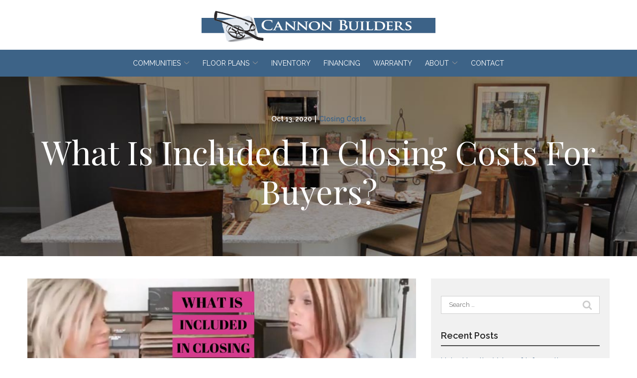

--- FILE ---
content_type: text/html; charset=UTF-8
request_url: https://www.cannonbuilders.com/blog/what-is-included-in-closing-costs-for-buyers/
body_size: 28904
content:
<!DOCTYPE html>
<html lang="en-US">
<head>
    <meta charset="UTF-8">
    <meta name="viewport" content="width=device-width, initial-scale=1">
    <link rel="profile" href="http://gmpg.org/xfn/11">
    <meta name='robots' content='index, follow, max-image-preview:large, max-snippet:-1, max-video-preview:-1' />
	<style>img:is([sizes="auto" i], [sizes^="auto," i]) { contain-intrinsic-size: 3000px 1500px }</style>
	
	<!-- This site is optimized with the Yoast SEO plugin v23.3 - https://yoast.com/wordpress/plugins/seo/ -->
	<title>What Is Included In Closing Costs For Buyers? | Cannon Builders</title>
	<meta name="description" content="We want to go over that a little bit with you in this blog post to help you understand closing costs." />
	<link rel="canonical" href="https://www.cannonbuilders.com/blog/what-is-included-in-closing-costs-for-buyers/" />
	<meta property="og:locale" content="en_US" />
	<meta property="og:type" content="article" />
	<meta property="og:title" content="What Is Included In Closing Costs For Buyers? | Cannon Builders" />
	<meta property="og:description" content="We want to go over that a little bit with you in this blog post to help you understand closing costs." />
	<meta property="og:url" content="https://www.cannonbuilders.com/blog/what-is-included-in-closing-costs-for-buyers/" />
	<meta property="og:site_name" content="Cannon Builders" />
	<meta property="article:published_time" content="2020-10-13T11:38:39+00:00" />
	<meta property="article:modified_time" content="2021-02-19T19:49:27+00:00" />
	<meta name="author" content="rladmin" />
	<meta name="twitter:card" content="summary_large_image" />
	<meta name="twitter:label1" content="Written by" />
	<meta name="twitter:data1" content="rladmin" />
	<meta name="twitter:label2" content="Est. reading time" />
	<meta name="twitter:data2" content="5 minutes" />
	<script type="application/ld+json" class="yoast-schema-graph">{"@context":"https://schema.org","@graph":[{"@type":"WebPage","@id":"https://www.cannonbuilders.com/blog/what-is-included-in-closing-costs-for-buyers/","url":"https://www.cannonbuilders.com/blog/what-is-included-in-closing-costs-for-buyers/","name":"What Is Included In Closing Costs For Buyers? | Cannon Builders","isPartOf":{"@id":"https://live-cannon-builders.pantheonsite.io/#website"},"datePublished":"2020-10-13T11:38:39+00:00","dateModified":"2021-02-19T19:49:27+00:00","author":{"@id":"https://live-cannon-builders.pantheonsite.io/#/schema/person/fdad67c2b46f500a287eca8bf08c4df1"},"description":"We want to go over that a little bit with you in this blog post to help you understand closing costs.","breadcrumb":{"@id":"https://www.cannonbuilders.com/blog/what-is-included-in-closing-costs-for-buyers/#breadcrumb"},"inLanguage":"en-US","potentialAction":[{"@type":"ReadAction","target":["https://www.cannonbuilders.com/blog/what-is-included-in-closing-costs-for-buyers/"]}]},{"@type":"BreadcrumbList","@id":"https://www.cannonbuilders.com/blog/what-is-included-in-closing-costs-for-buyers/#breadcrumb","itemListElement":[{"@type":"ListItem","position":1,"name":"Home","item":"https://live-cannon-builders.pantheonsite.io/"},{"@type":"ListItem","position":2,"name":"What Is Included In Closing Costs For Buyers?"}]},{"@type":"WebSite","@id":"https://live-cannon-builders.pantheonsite.io/#website","url":"https://live-cannon-builders.pantheonsite.io/","name":"Cannon Builders","description":"","potentialAction":[{"@type":"SearchAction","target":{"@type":"EntryPoint","urlTemplate":"https://live-cannon-builders.pantheonsite.io/?s={search_term_string}"},"query-input":"required name=search_term_string"}],"inLanguage":"en-US"},{"@type":"Person","@id":"https://live-cannon-builders.pantheonsite.io/#/schema/person/fdad67c2b46f500a287eca8bf08c4df1","name":"rladmin","image":{"@type":"ImageObject","inLanguage":"en-US","@id":"https://live-cannon-builders.pantheonsite.io/#/schema/person/image/","url":"https://secure.gravatar.com/avatar/34aa61f871464914301cbdf18f20973a?s=96&d=mm&r=g","contentUrl":"https://secure.gravatar.com/avatar/34aa61f871464914301cbdf18f20973a?s=96&d=mm&r=g","caption":"rladmin"}}]}</script>
	<!-- / Yoast SEO plugin. -->


<link rel='dns-prefetch' href='//www.cannonbuilders.com' />
<link rel='dns-prefetch' href='//cdnjs.cloudflare.com' />
<link rel='dns-prefetch' href='//fonts.googleapis.com' />
<link rel='stylesheet' id='ad-google-fonts-css' href='https://fonts.googleapis.com/css?family=Raleway%3A400%2C500%2C600%2C700%2C800%2C900%7CPlayfair+Display%3A400%2C500%2C600%2C700%2C800%2C900&#038;ver=2.33.0' type='text/css' media='all' />
<link rel='stylesheet' id='ad-styles-css' href='https://www.cannonbuilders.com/wp-content/themes/reach.parent/build/css/theme.min.css?ver=2.33.0' type='text/css' media='all' />
<link rel='stylesheet' id='wp-block-library-css' href='https://www.cannonbuilders.com/wp/wp-includes/css/dist/block-library/style.min.css?ver=6.7.2' type='text/css' media='all' />
<style id='classic-theme-styles-inline-css' type='text/css'>
/*! This file is auto-generated */
.wp-block-button__link{color:#fff;background-color:#32373c;border-radius:9999px;box-shadow:none;text-decoration:none;padding:calc(.667em + 2px) calc(1.333em + 2px);font-size:1.125em}.wp-block-file__button{background:#32373c;color:#fff;text-decoration:none}
</style>
<style id='global-styles-inline-css' type='text/css'>
:root{--wp--preset--aspect-ratio--square: 1;--wp--preset--aspect-ratio--4-3: 4/3;--wp--preset--aspect-ratio--3-4: 3/4;--wp--preset--aspect-ratio--3-2: 3/2;--wp--preset--aspect-ratio--2-3: 2/3;--wp--preset--aspect-ratio--16-9: 16/9;--wp--preset--aspect-ratio--9-16: 9/16;--wp--preset--color--black: #000000;--wp--preset--color--cyan-bluish-gray: #abb8c3;--wp--preset--color--white: #ffffff;--wp--preset--color--pale-pink: #f78da7;--wp--preset--color--vivid-red: #cf2e2e;--wp--preset--color--luminous-vivid-orange: #ff6900;--wp--preset--color--luminous-vivid-amber: #fcb900;--wp--preset--color--light-green-cyan: #7bdcb5;--wp--preset--color--vivid-green-cyan: #00d084;--wp--preset--color--pale-cyan-blue: #8ed1fc;--wp--preset--color--vivid-cyan-blue: #0693e3;--wp--preset--color--vivid-purple: #9b51e0;--wp--preset--gradient--vivid-cyan-blue-to-vivid-purple: linear-gradient(135deg,rgba(6,147,227,1) 0%,rgb(155,81,224) 100%);--wp--preset--gradient--light-green-cyan-to-vivid-green-cyan: linear-gradient(135deg,rgb(122,220,180) 0%,rgb(0,208,130) 100%);--wp--preset--gradient--luminous-vivid-amber-to-luminous-vivid-orange: linear-gradient(135deg,rgba(252,185,0,1) 0%,rgba(255,105,0,1) 100%);--wp--preset--gradient--luminous-vivid-orange-to-vivid-red: linear-gradient(135deg,rgba(255,105,0,1) 0%,rgb(207,46,46) 100%);--wp--preset--gradient--very-light-gray-to-cyan-bluish-gray: linear-gradient(135deg,rgb(238,238,238) 0%,rgb(169,184,195) 100%);--wp--preset--gradient--cool-to-warm-spectrum: linear-gradient(135deg,rgb(74,234,220) 0%,rgb(151,120,209) 20%,rgb(207,42,186) 40%,rgb(238,44,130) 60%,rgb(251,105,98) 80%,rgb(254,248,76) 100%);--wp--preset--gradient--blush-light-purple: linear-gradient(135deg,rgb(255,206,236) 0%,rgb(152,150,240) 100%);--wp--preset--gradient--blush-bordeaux: linear-gradient(135deg,rgb(254,205,165) 0%,rgb(254,45,45) 50%,rgb(107,0,62) 100%);--wp--preset--gradient--luminous-dusk: linear-gradient(135deg,rgb(255,203,112) 0%,rgb(199,81,192) 50%,rgb(65,88,208) 100%);--wp--preset--gradient--pale-ocean: linear-gradient(135deg,rgb(255,245,203) 0%,rgb(182,227,212) 50%,rgb(51,167,181) 100%);--wp--preset--gradient--electric-grass: linear-gradient(135deg,rgb(202,248,128) 0%,rgb(113,206,126) 100%);--wp--preset--gradient--midnight: linear-gradient(135deg,rgb(2,3,129) 0%,rgb(40,116,252) 100%);--wp--preset--font-size--small: 13px;--wp--preset--font-size--medium: 20px;--wp--preset--font-size--large: 36px;--wp--preset--font-size--x-large: 42px;--wp--preset--spacing--20: 0.44rem;--wp--preset--spacing--30: 0.67rem;--wp--preset--spacing--40: 1rem;--wp--preset--spacing--50: 1.5rem;--wp--preset--spacing--60: 2.25rem;--wp--preset--spacing--70: 3.38rem;--wp--preset--spacing--80: 5.06rem;--wp--preset--shadow--natural: 6px 6px 9px rgba(0, 0, 0, 0.2);--wp--preset--shadow--deep: 12px 12px 50px rgba(0, 0, 0, 0.4);--wp--preset--shadow--sharp: 6px 6px 0px rgba(0, 0, 0, 0.2);--wp--preset--shadow--outlined: 6px 6px 0px -3px rgba(255, 255, 255, 1), 6px 6px rgba(0, 0, 0, 1);--wp--preset--shadow--crisp: 6px 6px 0px rgba(0, 0, 0, 1);}:where(.is-layout-flex){gap: 0.5em;}:where(.is-layout-grid){gap: 0.5em;}body .is-layout-flex{display: flex;}.is-layout-flex{flex-wrap: wrap;align-items: center;}.is-layout-flex > :is(*, div){margin: 0;}body .is-layout-grid{display: grid;}.is-layout-grid > :is(*, div){margin: 0;}:where(.wp-block-columns.is-layout-flex){gap: 2em;}:where(.wp-block-columns.is-layout-grid){gap: 2em;}:where(.wp-block-post-template.is-layout-flex){gap: 1.25em;}:where(.wp-block-post-template.is-layout-grid){gap: 1.25em;}.has-black-color{color: var(--wp--preset--color--black) !important;}.has-cyan-bluish-gray-color{color: var(--wp--preset--color--cyan-bluish-gray) !important;}.has-white-color{color: var(--wp--preset--color--white) !important;}.has-pale-pink-color{color: var(--wp--preset--color--pale-pink) !important;}.has-vivid-red-color{color: var(--wp--preset--color--vivid-red) !important;}.has-luminous-vivid-orange-color{color: var(--wp--preset--color--luminous-vivid-orange) !important;}.has-luminous-vivid-amber-color{color: var(--wp--preset--color--luminous-vivid-amber) !important;}.has-light-green-cyan-color{color: var(--wp--preset--color--light-green-cyan) !important;}.has-vivid-green-cyan-color{color: var(--wp--preset--color--vivid-green-cyan) !important;}.has-pale-cyan-blue-color{color: var(--wp--preset--color--pale-cyan-blue) !important;}.has-vivid-cyan-blue-color{color: var(--wp--preset--color--vivid-cyan-blue) !important;}.has-vivid-purple-color{color: var(--wp--preset--color--vivid-purple) !important;}.has-black-background-color{background-color: var(--wp--preset--color--black) !important;}.has-cyan-bluish-gray-background-color{background-color: var(--wp--preset--color--cyan-bluish-gray) !important;}.has-white-background-color{background-color: var(--wp--preset--color--white) !important;}.has-pale-pink-background-color{background-color: var(--wp--preset--color--pale-pink) !important;}.has-vivid-red-background-color{background-color: var(--wp--preset--color--vivid-red) !important;}.has-luminous-vivid-orange-background-color{background-color: var(--wp--preset--color--luminous-vivid-orange) !important;}.has-luminous-vivid-amber-background-color{background-color: var(--wp--preset--color--luminous-vivid-amber) !important;}.has-light-green-cyan-background-color{background-color: var(--wp--preset--color--light-green-cyan) !important;}.has-vivid-green-cyan-background-color{background-color: var(--wp--preset--color--vivid-green-cyan) !important;}.has-pale-cyan-blue-background-color{background-color: var(--wp--preset--color--pale-cyan-blue) !important;}.has-vivid-cyan-blue-background-color{background-color: var(--wp--preset--color--vivid-cyan-blue) !important;}.has-vivid-purple-background-color{background-color: var(--wp--preset--color--vivid-purple) !important;}.has-black-border-color{border-color: var(--wp--preset--color--black) !important;}.has-cyan-bluish-gray-border-color{border-color: var(--wp--preset--color--cyan-bluish-gray) !important;}.has-white-border-color{border-color: var(--wp--preset--color--white) !important;}.has-pale-pink-border-color{border-color: var(--wp--preset--color--pale-pink) !important;}.has-vivid-red-border-color{border-color: var(--wp--preset--color--vivid-red) !important;}.has-luminous-vivid-orange-border-color{border-color: var(--wp--preset--color--luminous-vivid-orange) !important;}.has-luminous-vivid-amber-border-color{border-color: var(--wp--preset--color--luminous-vivid-amber) !important;}.has-light-green-cyan-border-color{border-color: var(--wp--preset--color--light-green-cyan) !important;}.has-vivid-green-cyan-border-color{border-color: var(--wp--preset--color--vivid-green-cyan) !important;}.has-pale-cyan-blue-border-color{border-color: var(--wp--preset--color--pale-cyan-blue) !important;}.has-vivid-cyan-blue-border-color{border-color: var(--wp--preset--color--vivid-cyan-blue) !important;}.has-vivid-purple-border-color{border-color: var(--wp--preset--color--vivid-purple) !important;}.has-vivid-cyan-blue-to-vivid-purple-gradient-background{background: var(--wp--preset--gradient--vivid-cyan-blue-to-vivid-purple) !important;}.has-light-green-cyan-to-vivid-green-cyan-gradient-background{background: var(--wp--preset--gradient--light-green-cyan-to-vivid-green-cyan) !important;}.has-luminous-vivid-amber-to-luminous-vivid-orange-gradient-background{background: var(--wp--preset--gradient--luminous-vivid-amber-to-luminous-vivid-orange) !important;}.has-luminous-vivid-orange-to-vivid-red-gradient-background{background: var(--wp--preset--gradient--luminous-vivid-orange-to-vivid-red) !important;}.has-very-light-gray-to-cyan-bluish-gray-gradient-background{background: var(--wp--preset--gradient--very-light-gray-to-cyan-bluish-gray) !important;}.has-cool-to-warm-spectrum-gradient-background{background: var(--wp--preset--gradient--cool-to-warm-spectrum) !important;}.has-blush-light-purple-gradient-background{background: var(--wp--preset--gradient--blush-light-purple) !important;}.has-blush-bordeaux-gradient-background{background: var(--wp--preset--gradient--blush-bordeaux) !important;}.has-luminous-dusk-gradient-background{background: var(--wp--preset--gradient--luminous-dusk) !important;}.has-pale-ocean-gradient-background{background: var(--wp--preset--gradient--pale-ocean) !important;}.has-electric-grass-gradient-background{background: var(--wp--preset--gradient--electric-grass) !important;}.has-midnight-gradient-background{background: var(--wp--preset--gradient--midnight) !important;}.has-small-font-size{font-size: var(--wp--preset--font-size--small) !important;}.has-medium-font-size{font-size: var(--wp--preset--font-size--medium) !important;}.has-large-font-size{font-size: var(--wp--preset--font-size--large) !important;}.has-x-large-font-size{font-size: var(--wp--preset--font-size--x-large) !important;}
:where(.wp-block-post-template.is-layout-flex){gap: 1.25em;}:where(.wp-block-post-template.is-layout-grid){gap: 1.25em;}
:where(.wp-block-columns.is-layout-flex){gap: 2em;}:where(.wp-block-columns.is-layout-grid){gap: 2em;}
:root :where(.wp-block-pullquote){font-size: 1.5em;line-height: 1.6;}
</style>
<link rel='stylesheet' id='ad-styles-child-css' href='https://www.cannonbuilders.com/wp-content/themes/reach.service-out-slow/build/css/theme.min.css?ver=2.33.0' type='text/css' media='all' />
<link rel='stylesheet' id='jquery-auto-complete-css' href='https://cdnjs.cloudflare.com/ajax/libs/jquery-autocomplete/1.0.7/jquery.auto-complete.css?ver=1.0.7' type='text/css' media='all' />
<script type="text/javascript" src="https://www.cannonbuilders.com/wp/wp-includes/js/jquery/jquery.min.js?ver=3.7.1" id="jquery-core-js"></script>
<script type="text/javascript" src="https://www.cannonbuilders.com/wp/wp-includes/js/jquery/jquery-migrate.min.js?ver=3.4.1" id="jquery-migrate-js"></script>
<link rel="https://api.w.org/" href="https://www.cannonbuilders.com/wp-json/" /><link rel="alternate" title="JSON" type="application/json" href="https://www.cannonbuilders.com/wp-json/wp/v2/posts/1549" /><link rel='shortlink' href='https://www.cannonbuilders.com/?p=1549' />
<link rel="alternate" title="oEmbed (JSON)" type="application/json+oembed" href="https://www.cannonbuilders.com/wp-json/oembed/1.0/embed?url=https%3A%2F%2Fwww.cannonbuilders.com%2Fblog%2Fwhat-is-included-in-closing-costs-for-buyers%2F" />
<link rel="alternate" title="oEmbed (XML)" type="text/xml+oembed" href="https://www.cannonbuilders.com/wp-json/oembed/1.0/embed?url=https%3A%2F%2Fwww.cannonbuilders.com%2Fblog%2Fwhat-is-included-in-closing-costs-for-buyers%2F&#038;format=xml" />
        <link rel="shortcut icon" href="https://www.cannonbuilders.com/wp-content/uploads/2020/10/cropped-favicon-192x192.png " type="image/x-icon"/>
                <!-- Global Site Tag (gtag.js) - Google Analytics -->
        <script async src="https://www.googletagmanager.com/gtag/js?id=UA-53323100-1"></script>
        <script>
          window.dataLayer = window.dataLayer || [];

          function gtag() {
            dataLayer.push(arguments)
          };
          gtag('js', new Date());

          gtag('config', 'UA-53323100-1');
        </script>
        <script type="text/javascript" src="//cdn.rlets.com/capture_configs/143/4f3/7a1/a77461e97199f832d840c78.js" async="async"></script>

<!-- Facebook Pixel Code -->
<script>
!function(f,b,e,v,n,t,s)
{if(f.fbq)return;n=f.fbq=function(){n.callMethod?
n.callMethod.apply(n,arguments):n.queue.push(arguments)};
if(!f._fbq)f._fbq=n;n.push=n;n.loaded=!0;n.version='2.0';
n.queue=[];t=b.createElement(e);t.async=!0;
t.src=v;s=b.getElementsByTagName(e)[0];
s.parentNode.insertBefore(t,s)}(window, document,'script',
'https://connect.facebook.net/en_US/fbevents.js');
fbq('init', '737740463014845');
fbq('track', 'PageView');
</script>
<noscript><img height="1" width="1" style="display:none"
src="https://www.facebook.com/tr?id=737740463014845&ev=PageView&noscript=1"
/></noscript>
<!-- End Facebook Pixel Code -->        <script type="text/javascript">
            jQuery(function($) {
                jQuery('input[type=search]').addClass('search-autocomplete');
                jQuery('input[type=search]').attr('autocomplete', 'on');
            });
            jQuery(function($){
                var searchRequest;
                jQuery('.search-autocomplete').autoComplete({
                    minChars: 2,
                    source: function(term, suggest){
                        try { searchRequest.abort(); } catch(e){}
                        searchRequest = jQuery.getJSON(global.ajax, { q: term, action: 'search_site' }, function(res) {
                            var suggestions = [];
                            for (i=0;i<res.data.length;i++)
                                if (~res.data[i].toLowerCase().indexOf(term)) {
                                    suggestions.push(res.data[i]);
                                } 
                                else if (~res.data[i].toUpperCase().indexOf(term)) { 
                                    suggestions.push(res.data[i]) 
                                };
                            suggest(suggestions);
                        });
                    }
                });
            });
        </script>
    <link rel="icon" href="https://www.cannonbuilders.com/wp-content/uploads/2020/10/cropped-favicon-32x32.png" sizes="32x32" />
<link rel="icon" href="https://www.cannonbuilders.com/wp-content/uploads/2020/10/cropped-favicon-192x192.png" sizes="192x192" />
<link rel="apple-touch-icon" href="https://www.cannonbuilders.com/wp-content/uploads/2020/10/cropped-favicon-180x180.png" />
<meta name="msapplication-TileImage" content="https://www.cannonbuilders.com/wp-content/uploads/2020/10/cropped-favicon-270x270.png" />
		<style type="text/css" id="wp-custom-css">
			/* DP10212020 */
/* Styling */
::-webkit-input-placeholder { font-family: 'Raleway', sans-serif; }
::-moz-placeholder { font-family: 'Raleway', sans-serif; }
:-ms-input-placeholder { font-family: 'Raleway', sans-serif; }
:-moz-placeholder { font-family: 'Raleway', sans-serif; }
textarea { font-family: 'Raleway', sans-serif; resize: none!important; }
.header__stacked-nav { background-color: #464646!important; }
.mobile__nav a { text-transform: uppercase; font-size: 16px; }
.header__nav a { font-size: 14px; font-weight: normal!important; }
#menu-main-menu-1 > li { margin: 0 8px; }
.sub-menu--toggle:hover { background-color: #fff!important; }
.mobile__nav-close .icon { fill: #3d6387!important; }
.mobile__nav-close .icon:hover { fill: #252525!important; }
.hamburger-inner, .hamburger-inner::before, .hamburger-inner::after { background-color: #3d6387!important; }
.hamburger:hover .hamburger-inner, .hamburger:hover .hamburger-inner::before, .hamburger:hover .hamburger-inner::after { background-color: #252525!important; }
.mobile__nav-header { background-color: #fff; }
.comments-area input[type="submit"], .btn, .gform_button, .theme--flat .gform_button, .theme--flat .btn { border-radius: 0px!important; font-size: 16px!important; font-family: 'Raleway'!important; border: 0px; text-transform: uppercase; transition: .3s ease; }
.comments-area input[type="submit"]:hover { background-color: #317ba9!important; }
h1, .hdg--1, .page__header .hdg { font-family: 'Playfair Display'!important; font-weight: 300!important; }
.hero__content h5 { font-family: 'Raleway'; text-transform: uppercase; margin: 0px; }
h2, h3, .sitemap__row h4 { font-weight: 300!important; font-family: 'Playfair Display'!important; }
.home .service { width: 33.3333%!important; }
.home .service__item { border: solid #fff; border-width: 2px 1px; }
.home .service__item::before { display: block; background-color: #000!important; opacity: .3; transition: .3s ease; }
.service__title { color: #252525; position: relative; font-weight: 300!important; font-size: 22px!important; }
a.service__item img { transition: .3s ease; }
a.service__item:hover img { opacity: .6; }
.home .service__title { color: #fff; position: relative; font-weight: 300!important; font-size: 22px!important; }
a.service__item:hover::before { opacity: .6; }
label { font-weight: 500!important; }
.theme--flat .form__gform--default input:not([type="radio"]):not([type="checkbox"]):not([type="submit"]):not([type="button"]):not([type="image"]):not([type="file"]), .theme--flat .form__gform--default textarea { border-radius: 0px; border: 0px; border-bottom: 1px solid #c2c2c2; padding: 10px 0; font-weight: normal; background-color: transparent!important }
.list-column__headline { font-size: 18px; font-weight: 300!important; color: #252525!important }
.footer__scroll-top a { color: #3d6387!important; }
.footer__scroll-top a:hover { color: #252525!important; }
.socials__item .icon:hover { fill: #252525!important; }
.post__header a, .post__read-more, .sidebar .widget a, .blog__pagination a, .blog__post-links a, .text--dark .entry__content a:not(.btn), article .entry__content a:not(.btn), .entry__content .sitemap__row a:not(.btn), .text--dark .contact-info__content a, .text--dark .services__content a, .text--dark .list-columns__content a, .text--dark .content-area__content-lead a, .meta__category { color: #3d6387!important; }
.post__header a:hover, .post__read-more:hover, .sidebar .widget a:hover, .blog__pagination a:hover, .blog__post-links a:hover, .text--dark .entry__content a:not(.btn):hover, article .entry__content a:not(.btn):hover, .entry__content .sitemap__row a:not(.btn):hover, .text--dark .contact-info__content a:hover, .text--dark .services__content a:hover, .text--dark .list-columns__content a:hover, .text--dark .content-area__content-lead a:hover, .meta__category:hover { color: #252525!important; }
.footer__contact { display: none!important; }
.footer__top { padding-bottom: 0px!important; }
.footer__main { padding-top: 0px!important; }
footer a:hover, footer .current-menu-item > a { color: #252525!important; }
.footer__bottom a:hover, .footer__bottom .current-menu-item > a { color: #ccc!important; }
.rl-cta h3 { color: #fff; }
.gallery-layout .slick-arrow { background: transparent; border: 0px; }
.gallery-layout .slick-arrow .icon { fill: #3d6387; }
.gallery-layout .slick-arrow:hover .icon { fill: #252525; }
.menu-item-1611 .sub-menu { column-count: 2; }
.header__nav .sub-menu li a { padding: 4px 15px; }
.theme--flat .services .service__item { justify-content: flex-start; }
.theme--flat .services .service { min-height: 0px; }
.home.theme--flat .services .service { min-height: 240px; }
.home.theme--flat .services .service__item { justify-content: center; }
.service__title, .service__content * { transition: .3s ease; }
a.service__item:hover .service__title, a.service__item:hover .service__content p, a.service__item:hover .service__content p strong { color: #ccc!important; }
.theme--flat .module--content-area { border-bottom: 0px; }
.rl-service-fix .service__title { font-size: 18px!important; }
.rl-contact-list .list-column:first-of-type img, .rl-contact-list .list-column:last-of-type img { width: 200px; margin: 0 auto!important; display: block;  }
.rl-contact-list .list-column:nth-of-type(2) img { width: 100%; max-width: 300px; }
.rl-contact-list .list-column__image { float: none; margin: 0 auto; text-align: center; }
@media (max-width: 992px){
	.rl-contact-list .list-column { width: 50%; }
	.rl-contact-list .list-column:nth-of-type(2){ order: 1; width: 100%; } 
	.rl-contact-list .list-column:nth-of-type(1){ order: 2; 
}
	.rl-contact-list .list-column:nth-of-type(3){ order: 3; 
}
}
@media (max-width: 768px){
.home .service { width: 100%!important; }
#menu-footer-menu li { display: block; }
#menu-footer-menu a { display: block; padding: 6px; }
.rl-contact-list .list-column:nth-of-type(1), .rl-contact-list .list-column:nth-of-type(2), .rl-contact-list .list-column:nth-of-type(3){ width: 100%; }
}
 
/* Fix */
@media (max-width: 767px){
.content-area--two-column .content-area__content .entry__content, .content-area--two-column .content-area__content .entry__content, .content-area--single .content-area__content .entry__content, .content-area--single .content-area__content .entry__content { padding-right: 0px!important; padding-left: 0px!important; }
}
 
/* End */

/* BF 11/17/20 */
.header__stacked-nav { background: #3d6387 !important;}

.header__nav a, .mobile__nav a { text-transform: uppercase; color: #fff !important; }
.header__nav a[href]:hover, .mobile__nav a[href]:hover, .header__nav .current-menu-item > a, .mobile__nav .current-menu-item > a { color: #252525 !important; }

.header__nav .sub-menu a, .mobile__nav .sub-menu a { color: #fff !important; }
.header__nav .sub-menu a:hover, .mobile__nav .sub-menu a:hover, .header__nav .sub-menu li.current-menu-item > a, .mobile__nav .sub-menu li.current-menu-item > a { color: #252525 !important; }

.text--light h1, .text--light h2, .text--light h3, .text--light h4, .text--light h5, .text--light h6, .text--light .hdg--1, .text--light .hdg--2, .text--light .hdg--3, .text--light .hdg--4, .text--light .hdg--5, .text--light .hdg--6 { color: #fff; }

body:not(.home) .text--light a.btn, body:not(.home) a.btn--light, body:not(.home) .text--light .gform_button { color: #3d6387 !important; background: #fff !important; }
body:not(.home) .text--light a.btn:hover, body:not(.home)  a.btn--light:hover, body:not(.home) .text--light .gform_button:hover { opacity: 0.75; color: #252525 !important; }

@media (min-width: 768px) {
	.services .service {
		width: calc(50%);
	}
}

@media (min-width: 992px) {
	.services .service {
		width: calc(25%);
	}
	.services .service--2 {
		width: calc(50%);
	}
	.services .service--3, .services .service--9 {
		width: calc(33.333%);
	}
	.services .service--4, .services .service--8 {
		width: calc(25%);
	}
	.services .service--5, .services .service--10, .services .service--15 {
		width: calc(33.333%);
	}
		.services .service--6, .services .service--12 {
		width: calc(33.333%);
	}
}		</style>
		</head>


<body class="post-template-default single single-post postid-1549 single-format-standard layout--stacked theme--flat"style="color: #252525;background-color: #FFFFFF;">
<div id="print-content" class="print-content"></div>
<div class="page-content">
    <a href="#module_1" class="screen-reader-text">Skip to Content</a>
    <div>

<svg style="position: absolute; width: 0; height: 0; overflow: hidden;" version="1.1" xmlns="http://www.w3.org/2000/svg">
    <defs>
        <symbol id="icon-chevron-left" viewBox="0 0 24 24">
            <title>chevron-left</title>
            <path d="M10.413 12l5.294-5.294c0.387-0.387 0.387-1.025 0-1.413s-1.025-0.387-1.413 0l-6 6c-0.387 0.387-0.387 1.025 0 1.413l6 6c0.194 0.194 0.45 0.294 0.706 0.294s0.513-0.1 0.706-0.294c0.387-0.387 0.387-1.025 0-1.413l-5.294-5.294z"></path>
        </symbol>
        <symbol id="icon-chevron-right" viewBox="0 0 24 24">
            <title>chevron-right</title>
            <path d="M15.706 11.294l-6-6c-0.387-0.387-1.025-0.387-1.413 0s-0.387 1.025 0 1.413l5.294 5.294-5.294 5.294c-0.387 0.387-0.387 1.025 0 1.413 0.194 0.194 0.45 0.294 0.706 0.294s0.513-0.1 0.706-0.294l6-6c0.394-0.387 0.394-1.025 0-1.413z"></path>
        </symbol>
        <symbol id="icon-chevron-up" viewBox="0 0 20 20">
            <title>chevron-up</title>
            <path d="M15.825 12.82c-.104.113-.25.18-.397.18-.145 0-.292-.067-.396-.18l-5.03-5.392L4.95 12.82c-.104.113-.25.18-.397.18-.145 0-.292-.067-.396-.18-.21-.222-.21-.6 0-.846L9.584 6.18C9.688 6.066 9.856 6 10 6c.147 0 .294.044.42.18l5.426 5.794c.21.224.21.602-.02.847z"></path>
        </symbol>
        <symbol id="icon-arrow-chev-right" viewBox="0 0 24 24">
            <title>chevron-right</title>
            <path d="M15.7 11.3l-6-6c-0.4-0.4-1-0.4-1.4 0s-0.4 1 0 1.4l5.3 5.3-5.3 5.3c-0.4 0.4-0.4 1 0 1.4 0.2 0.2 0.4 0.3 0.7 0.3s0.5-0.1 0.7-0.3l6-6c0.4-0.4 0.4-1 0-1.4z"></path>
        </symbol>
        <symbol id="icon-arrow-chev-left" viewBox="0 0 24 24">
            <title>chevron-left</title>
            <path d="M10.4 12l5.3-5.3c0.4-0.4 0.4-1 0-1.4s-1-0.4-1.4 0l-6 6c-0.4 0.4-0.4 1 0 1.4l6 6c0.2 0.2 0.5 0.3 0.7 0.3s0.5-0.1 0.7-0.3c0.4-0.4 0.4-1 0-1.4l-5.3-5.3z"></path>
        </symbol>
        <symbol id="icon-arrow_back" viewBox="0 0 32 32">
            <title>arrow-back</title>
            <path d="M12.586 27.414l-10-10c-0.781-0.781-0.781-2.047 0-2.828l10-10c0.781-0.781 2.047-0.781 2.828 0s0.781 2.047 0 2.828l-6.586 6.586h19.172c1.105 0 2 0.895 2 2s-0.895 2-2 2h-19.172l6.586 6.586c0.39 0.39 0.586 0.902 0.586 1.414s-0.195 1.024-0.586 1.414c-0.781 0.781-2.047 0.781-2.828 0z"></path>
        </symbol>
        <symbol id="icon-star" viewBox="0 0 24 24">
            <title>star</title>
            <path d="M12 17.25l-6.188 3.75 1.641-7.031-5.438-4.734 7.172-0.609 2.813-6.609 2.813 6.609 7.172 0.609-5.438 4.734 1.641 7.031z"></path>
        </symbol>
        <symbol id="icon-phone" viewBox="0 0 32 32">
            <title>phone</title>
            <path d="M22 20c-2 2-2 4-4 4s-4-2-6-4-4-4-4-6 2-2 4-4-4-8-6-8-6 6-6 6c0 4 4.109 12.109 8 16s12 8 16 8c0 0 6-4 6-6s-6-8-8-6z"></path>
        </symbol>
        <symbol id="icon-quote" viewBox='0 0 60 50'>
            <title>quote</title>
            <path d='M0 24.706v24.706h24.706V24.706H10.588c0-7.796 6.322-14.118 14.118-14.118V0C11.06 0 0 11.06 0 24.706zm60-14.118V0C46.356 0 35.294 11.06 35.294 24.706v24.706H60V24.706H45.882c0-7.796 6.322-14.118 14.118-14.118z'></path>
        </symbol>
    </defs>
</svg>
<svg style="position: absolute; width: 0; height: 0; overflow: hidden;" version="1.1"
     xmlns="http://www.w3.org/2000/svg">
    <defs>
        <symbol id="icon-checkbox-checked" viewBox="0 0 32 32">
            <title>checkbox-checked</title>
            <path d="M28 0h-24c-2.2 0-4 1.8-4 4v24c0 2.2 1.8 4 4 4h24c2.2 0 4-1.8 4-4v-24c0-2.2-1.8-4-4-4zM14 24.828l-7.414-7.414 2.828-2.828 4.586 4.586 9.586-9.586 2.828 2.828-12.414 12.414z"></path>
        </symbol>
        <symbol id="icon-search" viewBox="0 0 32 32">
            <title>search</title>
            <path d="M31.008 27.231l-7.58-6.447c-0.784-0.705-1.622-1.029-2.299-0.998 1.789-2.096 2.87-4.815 2.87-7.787 0-6.627-5.373-12-12-12s-12 5.373-12 12 5.373 12 12 12c2.972 0 5.691-1.081 7.787-2.87-0.031 0.677 0.293 1.515 0.998 2.299l6.447 7.58c1.104 1.226 2.907 1.33 4.007 0.23s0.997-2.903-0.23-4.007zM12 20c-4.418 0-8-3.582-8-8s3.582-8 8-8 8 3.582 8 8-3.582 8-8 8z"></path>
        </symbol>
        <symbol id="icon-wrench" viewBox="0 0 32 32">
            <title>wrench</title>
            <path d="M31.342 25.559l-14.392-12.336c0.67-1.259 1.051-2.696 1.051-4.222 0-4.971-4.029-9-9-9-0.909 0-1.787 0.135-2.614 0.386l5.2 5.2c0.778 0.778 0.778 2.051 0 2.828l-3.172 3.172c-0.778 0.778-2.051 0.778-2.828 0l-5.2-5.2c-0.251 0.827-0.386 1.705-0.386 2.614 0 4.971 4.029 9 9 9 1.526 0 2.963-0.38 4.222-1.051l12.336 14.392c0.716 0.835 1.938 0.882 2.716 0.104l3.172-3.172c0.778-0.778 0.731-2-0.104-2.716z"></path>
        </symbol>
        <symbol id="icon-info" viewBox="0 0 32 32">
            <title>info</title>
            <path d="M14 9.5c0-0.825 0.675-1.5 1.5-1.5h1c0.825 0 1.5 0.675 1.5 1.5v1c0 0.825-0.675 1.5-1.5 1.5h-1c-0.825 0-1.5-0.675-1.5-1.5v-1z"></path>
            <path d="M20 24h-8v-2h2v-6h-2v-2h6v8h2z"></path>
            <path d="M16 0c-8.837 0-16 7.163-16 16s7.163 16 16 16 16-7.163 16-16-7.163-16-16-16zM16 29c-7.18 0-13-5.82-13-13s5.82-13 13-13 13 5.82 13 13-5.82 13-13 13z"></path>
        </symbol>
        <symbol id="icon-shield" viewBox="0 0 32 32">
            <title>shield</title>
            <path d="M30 0l-14 4-14-4c0 0-0.141 1.616 0 4l14 4.378 14-4.378c0.141-2.384 0-4 0-4zM2.256 6.097c0.75 7.834 3.547 21.007 13.744 25.903 10.197-4.896 12.995-18.069 13.744-25.903l-13.744 5.167-13.744-5.167z"></path>
        </symbol>
        <symbol id="icon-play" viewBox="0 0 32 32">
            <title>play</title>
            <path d="M30.662 5.003c-4.488-0.645-9.448-1.003-14.662-1.003s-10.174 0.358-14.662 1.003c-0.86 3.366-1.338 7.086-1.338 10.997s0.477 7.63 1.338 10.997c4.489 0.645 9.448 1.003 14.662 1.003s10.174-0.358 14.662-1.003c0.86-3.366 1.338-7.086 1.338-10.997s-0.477-7.63-1.338-10.997zM12 22v-12l10 6-10 6z"></path>
        </symbol>
        <symbol id="icon-connection" viewBox="0 0 40 32">
            <title>connection</title>
            <path d="M20 18c3.308 0 6.308 1.346 8.481 3.519l-2.827 2.827c-1.449-1.449-3.449-2.346-5.654-2.346s-4.206 0.897-5.654 2.346l-2.827-2.827c2.173-2.173 5.173-3.519 8.481-3.519zM5.858 15.858c3.777-3.777 8.8-5.858 14.142-5.858s10.365 2.080 14.142 5.858l-2.828 2.828c-3.022-3.022-7.040-4.686-11.314-4.686s-8.292 1.664-11.314 4.686l-2.828-2.828zM30.899 4.201c3.334 1.41 6.329 3.429 8.899 6v0l-2.828 2.828c-4.533-4.533-10.56-7.029-16.971-7.029s-12.438 2.496-16.971 7.029l-2.828-2.828c2.571-2.571 5.565-4.589 8.899-6 3.453-1.461 7.12-2.201 10.899-2.201s7.446 0.741 10.899 2.201zM18 28c0-1.105 0.895-2 2-2s2 0.895 2 2c0 1.105-0.895 2-2 2s-2-0.895-2-2z"></path>
        </symbol>
        <symbol id="icon-mobile" viewBox="0 0 32 32">
            <title>mobile</title>
            <path d="M23 0h-14c-1.65 0-3 1.35-3 3v26c0 1.65 1.35 3 3 3h14c1.65 0 3-1.35 3-3v-26c0-1.65-1.35-3-3-3zM12 1.5h8v1h-8v-1zM16 30c-1.105 0-2-0.895-2-2s0.895-2 2-2 2 0.895 2 2-0.895 2-2 2zM24 24h-16v-20h16v20z"></path>
        </symbol>
        <symbol id="icon-coin-dollar" viewBox="0 0 32 32">
            <title>coin-dollar</title>
            <path d="M15 2c-8.284 0-15 6.716-15 15s6.716 15 15 15c8.284 0 15-6.716 15-15s-6.716-15-15-15zM15 29c-6.627 0-12-5.373-12-12s5.373-12 12-12c6.627 0 12 5.373 12 12s-5.373 12-12 12zM16 16v-4h4v-2h-4v-2h-2v2h-4v8h4v4h-4v2h4v2h2v-2h4l-0-8h-4zM14 16h-2v-4h2v4zM18 22h-2v-4h2v4z"></path>
        </symbol>
        <symbol id="icon-spoon-knife" viewBox="0 0 32 32">
            <title>spoon-knife</title>
            <path d="M7 0c-3.314 0-6 3.134-6 7 0 3.31 1.969 6.083 4.616 6.812l-0.993 16.191c-0.067 1.098 0.778 1.996 1.878 1.996h1c1.1 0 1.945-0.898 1.878-1.996l-0.993-16.191c2.646-0.729 4.616-3.502 4.616-6.812 0-3.866-2.686-7-6-7zM27.167 0l-1.667 10h-1.25l-0.833-10h-0.833l-0.833 10h-1.25l-1.667-10h-0.833v13c0 0.552 0.448 1 1 1h2.604l-0.982 16.004c-0.067 1.098 0.778 1.996 1.878 1.996h1c1.1 0 1.945-0.898 1.878-1.996l-0.982-16.004h2.604c0.552 0 1-0.448 1-1v-13h-0.833z"></path>
        </symbol>
        <symbol id="icon-ticket" viewBox="0 0 32 32">
            <title>ticket</title>
            <path d="M18 10l4 4-8 8-4-4zM31.298 9.297l-2.297-2.297-1 1c-0.512 0.512-1.219 0.828-2 0.828-1.562 0-2.829-1.266-2.829-2.828 0-0.781 0.317-1.489 0.829-2.001l1-1-2.297-2.297c-0.936-0.936-2.469-0.936-3.405 0l-18.595 18.595c-0.936 0.936-0.936 2.469 0 3.405l2.297 2.297 0.999-0.999c0.512-0.513 1.22-0.83 2.001-0.83 1.562 0 2.828 1.266 2.828 2.828 0 0.781-0.317 1.489-0.829 2.001l-1 1 2.297 2.297c0.936 0.936 2.469 0.936 3.405 0l18.595-18.595c0.936-0.937 0.936-2.469 0-3.406zM14 26l-8-8 12-12 8 8-12 12z"></path>
        </symbol>
        <symbol id="icon-pushpin" viewBox="0 0 32 32">
            <title>pushpin</title>
            <path d="M17 0l-3 3 3 3-7 8h-7l5.5 5.5-8.5 11.269v1.231h1.231l11.269-8.5 5.5 5.5v-7l8-7 3 3 3-3-15-15zM14 17l-2-2 7-7 2 2-7 7z"></path>
        </symbol>
        <symbol id="icon-location" viewBox="0 0 32 32">
            <title>location</title>
            <path d="M16 0c-5.523 0-10 4.477-10 10 0 10 10 22 10 22s10-12 10-22c0-5.523-4.477-10-10-10zM16 16c-3.314 0-6-2.686-6-6s2.686-6 6-6 6 2.686 6 6-2.686 6-6 6z"></path>
        </symbol>
        <symbol id="icon-gift" viewBox="0 0 32 32">
            <title>gift</title>
            <path d="M24.11 10c0.566-0.402 1.11-0.851 1.608-1.348 1.044-1.044 1.742-2.328 1.966-3.616 0.246-1.412-0.115-2.723-0.988-3.597-0.697-0.697-1.641-1.065-2.73-1.065-1.551 0-3.185 0.744-4.483 2.043-2.077 2.077-3.288 4.945-3.94 6.991-0.482-2.056-1.444-4.833-3.313-6.702-1.003-1.003-2.285-1.518-3.495-1.518-0.989 0-1.931 0.344-2.633 1.046-1.562 1.562-1.351 4.306 0.471 6.128 0.65 0.65 1.409 1.189 2.21 1.638h-6.782v8h2v14h24v-14h2v-8h-5.89zM21.073 4.007c0.866-0.866 1.948-1.384 2.892-1.384 0.334 0 0.803 0.070 1.139 0.406 0.813 0.813 0.357 2.697-0.977 4.031-1.373 1.373-3.221 2.318-4.826 2.939h-1.584c0.58-1.798 1.627-4.264 3.356-5.993zM7.31 5.028c-0.022-0.285-0.002-0.82 0.381-1.203 0.32-0.32 0.743-0.387 1.042-0.387v0c0.664 0 1.358 0.313 1.904 0.859 1.059 1.058 1.93 2.743 2.521 4.871 0.016 0.057 0.031 0.115 0.047 0.171-0.057-0.015-0.114-0.031-0.171-0.047-2.128-0.591-3.813-1.462-4.871-2.521-0.495-0.495-0.805-1.13-0.853-1.743zM14 30h-8v-13h8v13zM14 16h-10v-4h10v4zM26 30h-8v-13h8v13zM28 16h-10v-4h10v4z"></path>
        </symbol>
        <symbol id="icon-fire" viewBox="0 0 32 32">
            <title>fire</title>
            <path d="M10.031 32c-2.133-4.438-0.997-6.981 0.642-9.376 1.795-2.624 2.258-5.221 2.258-5.221s1.411 1.834 0.847 4.703c2.493-2.775 2.963-7.196 2.587-8.889 5.635 3.938 8.043 12.464 4.798 18.783 17.262-9.767 4.294-24.38 2.036-26.027 0.753 1.646 0.895 4.433-0.625 5.785-2.573-9.759-8.937-11.759-8.937-11.759 0.753 5.033-2.728 10.536-6.084 14.648-0.118-2.007-0.243-3.392-1.298-5.312-0.237 3.646-3.023 6.617-3.777 10.27-1.022 4.946 0.765 8.568 7.555 12.394z"></path>
        </symbol>
        <symbol id="icon-feed" viewBox="0 0 32 32">
            <title>feed</title>
            <path d="M4.259 23.467c-2.35 0-4.259 1.917-4.259 4.252 0 2.349 1.909 4.244 4.259 4.244 2.358 0 4.265-1.895 4.265-4.244-0-2.336-1.907-4.252-4.265-4.252zM0.005 10.873v6.133c3.993 0 7.749 1.562 10.577 4.391 2.825 2.822 4.384 6.595 4.384 10.603h6.16c-0-11.651-9.478-21.127-21.121-21.127zM0.012 0v6.136c14.243 0 25.836 11.604 25.836 25.864h6.152c0-17.64-14.352-32-31.988-32z"></path>
        </symbol>
        <symbol id="icon-bubbles" viewBox="0 0 36 32">
            <title>bubbles</title>
            <path d="M34 28.161c0 1.422 0.813 2.653 2 3.256v0.498c-0.332 0.045-0.671 0.070-1.016 0.070-2.125 0-4.042-0.892-5.398-2.321-0.819 0.218-1.688 0.336-2.587 0.336-4.971 0-9-3.582-9-8s4.029-8 9-8c4.971 0 9 3.582 9 8 0 1.73-0.618 3.331-1.667 4.64-0.213 0.463-0.333 0.979-0.333 1.522zM7.209 6.912c-2.069 1.681-3.209 3.843-3.209 6.088 0 1.259 0.35 2.481 1.039 3.63 0.711 1.185 1.781 2.268 3.093 3.133 0.949 0.625 1.587 1.623 1.755 2.747 0.056 0.375 0.091 0.753 0.105 1.129 0.233-0.194 0.461-0.401 0.684-0.624 0.755-0.755 1.774-1.172 2.828-1.172 0.168 0 0.336 0.011 0.505 0.032 0.655 0.083 1.323 0.125 1.987 0.126v4c-0.848-0-1.68-0.054-2.492-0.158-3.437 3.437-7.539 4.053-11.505 4.144v-0.841c2.142-1.049 4-2.961 4-5.145 0-0.305-0.024-0.604-0.068-0.897-3.619-2.383-5.932-6.024-5.932-10.103 0-7.18 7.163-13 16-13 8.702 0 15.781 5.644 15.995 12.672-1.284-0.572-2.683-0.919-4.133-1.018-0.36-1.752-1.419-3.401-3.070-4.742-1.104-0.897-2.404-1.606-3.863-2.108-1.553-0.534-3.211-0.804-4.928-0.804s-3.375 0.271-4.928 0.804c-1.46 0.502-2.76 1.211-3.863 2.108z"></path>
        </symbol>
        <symbol id="icon-home" viewBox="0 0 32 32">
            <title>home</title>
            <path d="M32 18.451l-16-12.42-16 12.42v-5.064l16-12.42 16 12.42zM28 18v12h-8v-8h-8v8h-8v-12l12-9z"></path>
        </symbol>
        <symbol id="icon-heart" viewBox="0 0 32 32">
            <title>heart</title>
            <path d="M23.6 2c-3.363 0-6.258 2.736-7.599 5.594-1.342-2.858-4.237-5.594-7.601-5.594-4.637 0-8.4 3.764-8.4 8.401 0 9.433 9.516 11.906 16.001 21.232 6.13-9.268 15.999-12.1 15.999-21.232 0-4.637-3.763-8.401-8.4-8.401z"></path>
        </symbol>
        <symbol id="icon-calendar" viewBox="0 0 32 32">
            <title>calendar</title>
            <path d="M10 12h4v4h-4zM16 12h4v4h-4zM22 12h4v4h-4zM4 24h4v4h-4zM10 24h4v4h-4zM16 24h4v4h-4zM10 18h4v4h-4zM16 18h4v4h-4zM22 18h4v4h-4zM4 18h4v4h-4zM26 0v2h-4v-2h-14v2h-4v-2h-4v32h30v-32h-4zM28 30h-26v-22h26v22z"></path>
        </symbol>
        <symbol id="icon-price-tag" viewBox="0 0 32 32">
            <title>price-tag</title>
            <path d="M30.5 0h-12c-0.825 0-1.977 0.477-2.561 1.061l-14.879 14.879c-0.583 0.583-0.583 1.538 0 2.121l12.879 12.879c0.583 0.583 1.538 0.583 2.121 0l14.879-14.879c0.583-0.583 1.061-1.736 1.061-2.561v-12c0-0.825-0.675-1.5-1.5-1.5zM23 12c-1.657 0-3-1.343-3-3s1.343-3 3-3 3 1.343 3 3-1.343 3-3 3z"></path>
        </symbol>
        <symbol id="icon-credit-card" viewBox="0 0 32 32">
            <title>credit-card</title>
            <path d="M29 4h-26c-1.65 0-3 1.35-3 3v18c0 1.65 1.35 3 3 3h26c1.65 0 3-1.35 3-3v-18c0-1.65-1.35-3-3-3zM3 6h26c0.542 0 1 0.458 1 1v3h-28v-3c0-0.542 0.458-1 1-1zM29 26h-26c-0.542 0-1-0.458-1-1v-9h28v9c0 0.542-0.458 1-1 1zM4 20h2v4h-2zM8 20h2v4h-2zM12 20h2v4h-2z"></path>
        </symbol>
        <symbol id="icon-clock" viewBox="0 0 32 32">
            <title>clock</title>
            <path d="M20.586 23.414l-6.586-6.586v-8.828h4v7.172l5.414 5.414zM16 0c-8.837 0-16 7.163-16 16s7.163 16 16 16 16-7.163 16-16-7.163-16-16-16zM16 28c-6.627 0-12-5.373-12-12s5.373-12 12-12c6.627 0 12 5.373 12 12s-5.373 12-12 12z"></path>
        </symbol>
        <symbol id="icon-envelop" viewBox="0 0 32 32">
            <title>envelop</title>
            <path d="M29 4h-26c-1.65 0-3 1.35-3 3v20c0 1.65 1.35 3 3 3h26c1.65 0 3-1.35 3-3v-20c0-1.65-1.35-3-3-3zM12.461 17.199l-8.461 6.59v-15.676l8.461 9.086zM5.512 8h20.976l-10.488 7.875-10.488-7.875zM12.79 17.553l3.21 3.447 3.21-3.447 6.58 8.447h-19.579l6.58-8.447zM19.539 17.199l8.461-9.086v15.676l-8.461-6.59z"></path>
        </symbol>
    </defs>
</svg>
<svg style="position: absolute; width: 0; height: 0; overflow: hidden;" version="1.1"
     xmlns="http://www.w3.org/2000/svg">
    <defs>
        <symbol id="icon-facebook" viewBox="0 0 32 32">
            <title>facebook</title>
            <path d="M29 0h-26c-1.65 0-3 1.35-3 3v26c0 1.65 1.35 3 3 3h13v-14h-4v-4h4v-2c0-3.306 2.694-6 6-6h4v4h-4c-1.1 0-2 0.9-2 2v2h6l-1 4h-5v14h9c1.65 0 3-1.35 3-3v-26c0-1.65-1.35-3-3-3z"></path>
        </symbol>
        <symbol id="icon-instagram" viewBox="0 0 32 32">
            <title>instagram</title>
            <path d="M16 2.881c4.275 0 4.781 0.019 6.462 0.094 1.563 0.069 2.406 0.331 2.969 0.55 0.744 0.288 1.281 0.638 1.837 1.194 0.563 0.563 0.906 1.094 1.2 1.838 0.219 0.563 0.481 1.412 0.55 2.969 0.075 1.688 0.094 2.194 0.094 6.463s-0.019 4.781-0.094 6.463c-0.069 1.563-0.331 2.406-0.55 2.969-0.288 0.744-0.637 1.281-1.194 1.837-0.563 0.563-1.094 0.906-1.837 1.2-0.563 0.219-1.413 0.481-2.969 0.55-1.688 0.075-2.194 0.094-6.463 0.094s-4.781-0.019-6.463-0.094c-1.563-0.069-2.406-0.331-2.969-0.55-0.744-0.288-1.281-0.637-1.838-1.194-0.563-0.563-0.906-1.094-1.2-1.837-0.219-0.563-0.481-1.413-0.55-2.969-0.075-1.688-0.094-2.194-0.094-6.463s0.019-4.781 0.094-6.463c0.069-1.563 0.331-2.406 0.55-2.969 0.288-0.744 0.638-1.281 1.194-1.838 0.563-0.563 1.094-0.906 1.838-1.2 0.563-0.219 1.412-0.481 2.969-0.55 1.681-0.075 2.188-0.094 6.463-0.094zM16 0c-4.344 0-4.887 0.019-6.594 0.094-1.7 0.075-2.869 0.35-3.881 0.744-1.056 0.412-1.95 0.956-2.837 1.85-0.894 0.888-1.438 1.781-1.85 2.831-0.394 1.019-0.669 2.181-0.744 3.881-0.075 1.713-0.094 2.256-0.094 6.6s0.019 4.887 0.094 6.594c0.075 1.7 0.35 2.869 0.744 3.881 0.413 1.056 0.956 1.95 1.85 2.837 0.887 0.887 1.781 1.438 2.831 1.844 1.019 0.394 2.181 0.669 3.881 0.744 1.706 0.075 2.25 0.094 6.594 0.094s4.888-0.019 6.594-0.094c1.7-0.075 2.869-0.35 3.881-0.744 1.050-0.406 1.944-0.956 2.831-1.844s1.438-1.781 1.844-2.831c0.394-1.019 0.669-2.181 0.744-3.881 0.075-1.706 0.094-2.25 0.094-6.594s-0.019-4.887-0.094-6.594c-0.075-1.7-0.35-2.869-0.744-3.881-0.394-1.063-0.938-1.956-1.831-2.844-0.887-0.887-1.781-1.438-2.831-1.844-1.019-0.394-2.181-0.669-3.881-0.744-1.712-0.081-2.256-0.1-6.6-0.1v0z"></path>
            <path d="M16 7.781c-4.537 0-8.219 3.681-8.219 8.219s3.681 8.219 8.219 8.219 8.219-3.681 8.219-8.219c0-4.537-3.681-8.219-8.219-8.219zM16 21.331c-2.944 0-5.331-2.387-5.331-5.331s2.387-5.331 5.331-5.331c2.944 0 5.331 2.387 5.331 5.331s-2.387 5.331-5.331 5.331z"></path>
            <path d="M26.462 7.456c0 1.060-0.859 1.919-1.919 1.919s-1.919-0.859-1.919-1.919c0-1.060 0.859-1.919 1.919-1.919s1.919 0.859 1.919 1.919z"></path>
        </symbol>
        <symbol id="icon-twitter" viewBox="0 0 16 16">
            <title>twitter</title>
            <path d="M12.6.75h2.454l-5.36 6.142L16 15.25h-4.937l-3.867-5.07-4.425 5.07H.316l5.733-6.57L0 .75h5.063l3.495 4.633L12.601.75Zm-.86 13.028h1.36L4.323 2.145H2.865l8.875 11.633Z"></path>
        </symbol>
        <symbol id="icon-youtube" viewBox="0 0 32 32">
            <title>youtube</title>
            <path d="M31.681 9.6c0 0-0.313-2.206-1.275-3.175-1.219-1.275-2.581-1.281-3.206-1.356-4.475-0.325-11.194-0.325-11.194-0.325h-0.012c0 0-6.719 0-11.194 0.325-0.625 0.075-1.987 0.081-3.206 1.356-0.963 0.969-1.269 3.175-1.269 3.175s-0.319 2.588-0.319 5.181v2.425c0 2.587 0.319 5.181 0.319 5.181s0.313 2.206 1.269 3.175c1.219 1.275 2.819 1.231 3.531 1.369 2.563 0.244 10.881 0.319 10.881 0.319s6.725-0.012 11.2-0.331c0.625-0.075 1.988-0.081 3.206-1.356 0.962-0.969 1.275-3.175 1.275-3.175s0.319-2.587 0.319-5.181v-2.425c-0.006-2.588-0.325-5.181-0.325-5.181zM12.694 20.15v-8.994l8.644 4.513-8.644 4.481z"></path>
        </symbol>
        <symbol id="icon-pinterest" viewBox="0 0 32 32">
            <title>pinterest</title>
            <path d="M16 2.138c-7.656 0-13.863 6.206-13.863 13.863 0 5.875 3.656 10.887 8.813 12.906-0.119-1.094-0.231-2.781 0.050-3.975 0.25-1.081 1.625-6.887 1.625-6.887s-0.412-0.831-0.412-2.056c0-1.925 1.119-3.369 2.506-3.369 1.181 0 1.756 0.887 1.756 1.95 0 1.188-0.756 2.969-1.15 4.613-0.331 1.381 0.688 2.506 2.050 2.506 2.462 0 4.356-2.6 4.356-6.35 0-3.319-2.387-5.638-5.787-5.638-3.944 0-6.256 2.956-6.256 6.019 0 1.194 0.456 2.469 1.031 3.163 0.113 0.137 0.131 0.256 0.094 0.4-0.106 0.438-0.338 1.381-0.387 1.575-0.063 0.256-0.2 0.306-0.463 0.188-1.731-0.806-2.813-3.337-2.813-5.369 0-4.375 3.175-8.387 9.156-8.387 4.806 0 8.544 3.425 8.544 8.006 0 4.775-3.012 8.625-7.194 8.625-1.406 0-2.725-0.731-3.175-1.594 0 0-0.694 2.644-0.863 3.294-0.313 1.206-1.156 2.712-1.725 3.631 1.3 0.4 2.675 0.619 4.106 0.619 7.656 0 13.863-6.206 13.863-13.863 0-7.662-6.206-13.869-13.863-13.869z"></path>
        </symbol>
        <symbol id="icon-yelp" viewBox="0 0 32 32">
            <title>yelp</title>
            <path d="M19.027 20.421c-0.54 0.545-0.083 1.535-0.083 1.535l4.065 6.788c0 0 0.668 0.895 1.246 0.895 0.581 0 1.155-0.477 1.155-0.477l3.214-4.594c0 0 0.324-0.58 0.331-1.087 0.012-0.722-1.077-0.92-1.077-0.92l-7.609-2.444c-0 0-0.746-0.198-1.242 0.303zM18.642 17c0.389 0.66 1.463 0.468 1.463 0.468l7.592-2.219c0 0 1.035-0.421 1.182-0.982 0.145-0.561-0.171-1.238-0.171-1.238l-3.628-4.274c0 0-0.314-0.54-0.967-0.595-0.719-0.061-1.162 0.809-1.162 0.809l-4.29 6.75c0 0-0.379 0.672-0.020 1.28zM15.055 14.368c0.894-0.22 1.036-1.519 1.036-1.519l-0.061-10.808c0 0-0.135-1.333-0.734-1.695-0.94-0.57-1.218-0.272-1.487-0.233l-6.303 2.342c0 0-0.617 0.204-0.939 0.719-0.459 0.73 0.466 1.798 0.466 1.798l6.551 8.93c0 0 0.647 0.669 1.47 0.465zM13.498 18.742c0.023-0.834-1.001-1.334-1.001-1.334l-6.775-3.423c0 0-1.004-0.414-1.491-0.126-0.373 0.221-0.704 0.62-0.737 0.973l-0.441 5.432c0 0-0.066 0.941 0.178 1.369 0.345 0.608 1.482 0.184 1.482 0.184l7.909-1.748c0.307-0.207 0.846-0.225 0.876-1.328zM15.465 21.673c-0.679-0.349-1.491 0.373-1.491 0.373l-5.296 5.83c0 0-0.661 0.892-0.493 1.439 0.158 0.513 0.42 0.768 0.791 0.948l5.319 1.679c0 0 0.645 0.134 1.133-0.008 0.693-0.201 0.565-1.286 0.565-1.286l0.12-7.894c-0 0-0.027-0.76-0.648-1.082z"></path>
        </symbol>
        <symbol id="icon-google" viewBox="0 0 32 32">
            <title>google</title>
            <path d="M29 0h-26c-1.65 0-3 1.35-3 3v26c0 1.65 1.35 3 3 3h26c1.65 0 3-1.35 3-3v-26c0-1.65-1.35-3-3-3zM16.238 28c-6.631 0-12-5.369-12-12s5.369-12 12-12c3.238 0 5.95 1.181 8.037 3.138l-3.256 3.138c-0.894-0.856-2.45-1.85-4.781-1.85-4.1 0-7.438 3.394-7.438 7.575s3.344 7.575 7.438 7.575c4.75 0 6.531-3.413 6.806-5.175h-6.806v-4.113h11.331c0.1 0.6 0.188 1.2 0.188 1.988 0.006 6.856-4.588 11.725-11.519 11.725z"></path>
        </symbol>
        <symbol id="icon-reddit" viewBox="0 0 28 28">
            <title>reddit</title>
            <path d="M28 13.219c0 1.219-0.688 2.266-1.703 2.781 0.125 0.484 0.187 0.984 0.187 1.5 0 4.937-5.578 8.937-12.453 8.937-6.859 0-12.437-4-12.437-8.937 0-0.5 0.063-1 0.172-1.469-1.047-0.516-1.766-1.578-1.766-2.812 0-1.719 1.391-3.109 3.109-3.109 0.891 0 1.687 0.375 2.266 0.984 2.109-1.469 4.922-2.422 8.047-2.531l1.813-8.141c0.063-0.281 0.359-0.469 0.641-0.406l5.766 1.266c0.375-0.75 1.172-1.281 2.078-1.281 1.297 0 2.344 1.047 2.344 2.328 0 1.297-1.047 2.344-2.344 2.344-1.281 0-2.328-1.047-2.328-2.328l-5.219-1.156-1.625 7.375c3.141 0.094 5.984 1.031 8.109 2.5 0.562-0.594 1.359-0.953 2.234-0.953 1.719 0 3.109 1.391 3.109 3.109zM6.531 16.328c0 1.297 1.047 2.344 2.328 2.344 1.297 0 2.344-1.047 2.344-2.344 0-1.281-1.047-2.328-2.344-2.328-1.281 0-2.328 1.047-2.328 2.328zM19.187 21.875c0.234-0.234 0.234-0.578 0-0.812-0.219-0.219-0.578-0.219-0.797 0-0.938 0.953-2.953 1.281-4.391 1.281s-3.453-0.328-4.391-1.281c-0.219-0.219-0.578-0.219-0.797 0-0.234 0.219-0.234 0.578 0 0.812 1.484 1.484 4.344 1.594 5.187 1.594s3.703-0.109 5.187-1.594zM19.141 18.672c1.281 0 2.328-1.047 2.328-2.344 0-1.281-1.047-2.328-2.328-2.328-1.297 0-2.344 1.047-2.344 2.328 0 1.297 1.047 2.344 2.344 2.344z"></path>
        </symbol>
        <symbol id="icon-linkedin" viewBox="0 0 32 32">
            <title>linkedin</title>
            <path d="M29 0h-26c-1.65 0-3 1.35-3 3v26c0 1.65 1.35 3 3 3h26c1.65 0 3-1.35 3-3v-26c0-1.65-1.35-3-3-3zM12 26h-4v-14h4v14zM10 10c-1.106 0-2-0.894-2-2s0.894-2 2-2c1.106 0 2 0.894 2 2s-0.894 2-2 2zM26 26h-4v-8c0-1.106-0.894-2-2-2s-2 0.894-2 2v8h-4v-14h4v2.481c0.825-1.131 2.087-2.481 3.5-2.481 2.488 0 4.5 2.238 4.5 5v9z"></path>
        </symbol>
        <symbol id="icon-mailto" viewBox="0 0 28 28">
            <title>envelope</title>
            <path d="M28 11.094v12.406c0 1.375-1.125 2.5-2.5 2.5h-23c-1.375 0-2.5-1.125-2.5-2.5v-12.406c0.469 0.516 1 0.969 1.578 1.359 2.594 1.766 5.219 3.531 7.766 5.391 1.313 0.969 2.938 2.156 4.641 2.156h0.031c1.703 0 3.328-1.188 4.641-2.156 2.547-1.844 5.172-3.625 7.781-5.391 0.562-0.391 1.094-0.844 1.563-1.359zM28 6.5c0 1.75-1.297 3.328-2.672 4.281-2.438 1.687-4.891 3.375-7.313 5.078-1.016 0.703-2.734 2.141-4 2.141h-0.031c-1.266 0-2.984-1.437-4-2.141-2.422-1.703-4.875-3.391-7.297-5.078-1.109-0.75-2.688-2.516-2.688-3.938 0-1.531 0.828-2.844 2.5-2.844h23c1.359 0 2.5 1.125 2.5 2.5z"></path>
        </symbol>
        <symbol id="icon-bbb" viewBox="0 0 32 32">
            <title>bbb</title>
            <path d="M16.026 20.043h-12.225l-0.45 1.463h3.264l0.623 2.009h5.351l0.623-2.009h3.255z"></path>
            <path d="M5.792 11.827c-0.935 1.29-0.649 3.1 0.641 4.035 0 0 0 0 0 0l2.926 2.13c0.32 0.234 0.398 0.684 0.165 1.013 0 0 0 0 0 0l0.442 0.32 1.55-2.139c0.355-0.494 0.554-1.082 0.554-1.688 0-0.156-0.009-0.312-0.035-0.459-0.121-0.753-0.537-1.437-1.16-1.879l-2.926-2.13c-0.156-0.113-0.26-0.286-0.286-0.468-0.009-0.035-0.009-0.078-0.009-0.113 0-0.156 0.052-0.303 0.139-0.424v0l-0.442-0.32-1.558 2.121z"></path>
            <path d="M7.558 3.281c-0.519 0.71-0.797 1.576-0.797 2.45 0 0.225 0.017 0.45 0.052 0.667 0.173 1.1 0.779 2.087 1.68 2.736l3.68 2.667c0.485 0.346 0.805 0.874 0.9 1.463 0.017 0.121 0.026 0.234 0.026 0.355 0 0.476-0.156 0.935-0.433 1.316v0l0.355 0.26 2.9-4.009c1.359-1.87 0.944-4.494-0.935-5.853 0 0 0 0 0 0l-4.442-3.229c-0.58-0.424-0.701-1.229-0.286-1.81l-0.355-0.26-2.346 3.247z"></path>
            <path d="M0.043 24.745h3.351c0.823 0 1.472 0.225 1.887 0.641 0.329 0.32 0.511 0.771 0.494 1.229v0.017c0 0.814-0.433 1.264-0.952 1.558 0.831 0.32 1.351 0.805 1.351 1.775v0.017c0 1.316-1.074 1.983-2.701 1.983h-3.429v-7.221zM3.056 27.662c0.701 0 1.143-0.225 1.143-0.762v-0.017c0-0.476-0.372-0.745-1.039-0.745h-1.567v1.524h1.463zM3.481 30.563c0.701 0 1.126-0.251 1.126-0.779v-0.017c0-0.485-0.364-0.779-1.178-0.779h-1.835v1.584l1.887-0.009z"></path>
            <path d="M6.866 24.745h3.351c0.822 0 1.472 0.225 1.887 0.641 0.329 0.32 0.502 0.771 0.493 1.229v0.017c0 0.814-0.433 1.264-0.952 1.558 0.831 0.32 1.351 0.805 1.351 1.775v0.017c0 1.316-1.074 1.983-2.701 1.983h-3.429v-7.221zM9.879 27.662c0.701 0 1.143-0.225 1.143-0.762v-0.017c0-0.476-0.372-0.745-1.039-0.745h-1.567v1.524h1.463zM10.303 30.563c0.701 0 1.126-0.251 1.126-0.779v-0.017c0-0.485-0.364-0.779-1.178-0.779h-1.835v1.584l1.887-0.009z"></path>
            <path d="M13.688 24.745h3.351c0.823 0 1.472 0.225 1.887 0.641 0.329 0.32 0.511 0.771 0.494 1.229v0.017c0 0.814-0.433 1.264-0.952 1.558 0.831 0.32 1.351 0.805 1.351 1.775v0.017c0 1.316-1.074 1.983-2.701 1.983h-3.429v-7.221zM16.701 27.662c0.701 0 1.143-0.225 1.143-0.762v-0.017c0-0.476-0.372-0.745-1.039-0.745h-1.567v1.524h1.463zM17.126 30.563c0.701 0 1.126-0.251 1.126-0.779v-0.017c0-0.485-0.364-0.779-1.177-0.779h-1.835v1.584l1.887-0.009z"></path>
            <path d="M20.165 30.45v0c0-0.823 0.658-1.481 1.472-1.481s1.472 0.658 1.472 1.472v0.009c0 0.814-0.658 1.472-1.472 1.472s-1.472-0.658-1.472-1.472zM22.935 30.442v0c0-0.727-0.589-1.307-1.299-1.299-0.719 0-1.299 0.589-1.299 1.299v0.009c0 0.719 0.589 1.299 1.299 1.299 0.719-0.009 1.299-0.589 1.299-1.307v0zM21.030 29.619h0.693c0.182-0.009 0.355 0.052 0.485 0.173 0.087 0.095 0.139 0.216 0.13 0.338v0.009c0.009 0.216-0.13 0.416-0.338 0.485l0.381 0.563h-0.398l-0.338-0.502h-0.268v0.502h-0.346v-1.567zM21.723 30.381c0.173 0 0.268-0.095 0.268-0.225v-0.009c0-0.147-0.104-0.225-0.277-0.225h-0.338v0.459h0.346z"></path>
        </symbol>
        <symbol id="icon-pinterest" viewBox="0 0 32 32">
          <title>pinterest</title>
          <path d="M16 2.138c-7.656 0-13.863 6.206-13.863 13.863 0 5.875 3.656 10.887 8.813 12.906-0.119-1.094-0.231-2.781 0.050-3.975 0.25-1.081 1.625-6.887 1.625-6.887s-0.412-0.831-0.412-2.056c0-1.925 1.119-3.369 2.506-3.369 1.181 0 1.756 0.887 1.756 1.95 0 1.188-0.756 2.969-1.15 4.613-0.331 1.381 0.688 2.506 2.050 2.506 2.462 0 4.356-2.6 4.356-6.35 0-3.319-2.387-5.638-5.787-5.638-3.944 0-6.256 2.956-6.256 6.019 0 1.194 0.456 2.469 1.031 3.163 0.113 0.137 0.131 0.256 0.094 0.4-0.106 0.438-0.338 1.381-0.387 1.575-0.063 0.256-0.2 0.306-0.463 0.188-1.731-0.806-2.813-3.337-2.813-5.369 0-4.375 3.175-8.387 9.156-8.387 4.806 0 8.544 3.425 8.544 8.006 0 4.775-3.012 8.625-7.194 8.625-1.406 0-2.725-0.731-3.175-1.594 0 0-0.694 2.644-0.863 3.294-0.313 1.206-1.156 2.712-1.725 3.631 1.3 0.4 2.675 0.619 4.106 0.619 7.656 0 13.863-6.206 13.863-13.863 0-7.662-6.206-13.869-13.863-13.869z"></path>
        </symbol>
        <symbol id="icon-homeadvisor" viewBox="0 0 40 32">
          <title>homeadvisor</title>
          <path d="M20.566 11.026l4.777 4.904 7.624 0.021v6.44c0 1.158-0.947 2.105-2.105 2.105h-4.46v7.504l-7.504-7.504h-10.157c-1.158 0-2.105-0.947-2.105-2.105v-8.386l8.476-8.407 5.454 5.428z"></path>
          <path d="M0 13.179h3.856l11.203-11.229 11.256 11.229h13.105l-13.105-13.131h-13.236l-13.079 13.131z"></path>
        </symbol>
        <symbol id="icon-angies" viewBox="0 0 43 32">
          <title>angies</title>
          <path d="M33.215 15.379h-16.005l-1.984 7.906-1.923-7.906h-3.651c-2.988 0-5.396-2.458-5.396-5.489 0-3.036 2.409-5.499 5.396-5.499h23.561c2.984 0 5.408 2.466 5.408 5.499 0.002 3.032-2.422 5.489-5.406 5.489zM33.291 0.075h-23.649c-5.32 0-9.642 4.396-9.642 9.815 0 5.409 4.322 9.8 9.642 9.8h0.963l4.588 12.31 4.555-12.31h13.539c5.325 0 9.646-4.391 9.646-9.8 0.001-5.419-4.319-9.815-9.642-9.815z"></path>
        </symbol>
    </defs>
</svg>
<style type="text/css">body, .header__nav a, .search-field, #s{ font-family: 'Raleway', sans-serif }h1, h3, h4{ font-family: 'Raleway', sans-serif }.header__branding-title, .header__call, .post__header a, .blog__headline, .blog__post-links{ font-family: 'Playfair Display', serif }h2, h5, h6, .btn, .gform_button, .comments-area input[type="submit"], .testimonial__meta{ font-family: 'Playfair Display', serif }.header__nav .sub-menu li:hover > a, .header__main li.current-menu-item > a, .entry__content--sitemap a, .comment-edit-link, .comment-reply-link, .comment-reply-title small a, div.ufaq-faq-category-title h4, div.ufaq-faq-div .ufaq-faq-title .ewd-ufaq-post-margin .ewd-ufaq-post-margin-symbol{ color: #3d6387 }h1, h3, h5{ color: #3d6387 }a, .staff__title, .gallery__content h3{ color: #3d6387 }.btn, .gform_button, .comments-area input[type="submit"], .header--overlay{ background-color: #3d6387 }header .search-form .search-icon .search-path{ stroke: #3d6387 }header .search-form .search-field:focus{ border-color: #3d6387 }h2, h6{ color: #3d6387 }.staff__name{ color: #3d6387 }h4, .testimonial__meta{ color: #3d6387 }.module--hero .slick-dots .slick-active button, .testimonials .slick-dots .slick-active button{ background-color: #3d6387 }.header__nav .sub-menu li a, .mobile__nav .sub-menu li a { color: #ffffff }
            .header__nav .sub-menu li a:hover, .mobile__nav .menu a:hover, .mobile__nav .sub-menu li a:hover { color: #68beed }
            .header__nav a:hover, .header__main li.current-menu-item > a, .header__main .mobile__nav li.current-menu-item > a { color: #68beed }
            .header__nav .sub-menu, .mobile__nav .sub-menu { background-color: #355675; }
            .header__nav .sub-menu:after { border-color: transparent transparent #355675 transparent; }
            .header__nav .sub-menu:before { border-color: transparent transparent #355675 transparent; }
            .header__nav .sub-menu, .header__nav .sub-menu li { border-color: #355675; }
            .header__nav .sub-menu { min-width: 250px; }.text--light .comment-body a, .text--light .comments-area a.comment-edit-link, .text--light .comments-area a.comment-reply-link, .text--light .comment-reply-title small a, a.text--light:not( .btn ), .text--light:not( .header ):not( .header__utility ) a:not( .btn ):not( .service__link ):not( .staff__item ) :not( .service__title ), .text--light .entry__content a:not( .btn ), .text--light .post__header a, .text--light .post__read-more, .sidebar .widget a, .text--light .blog__pagination a, .text--light .blog__post-links a, article .entry__content a:not(.btn), .entry__content .sitemap__row a:not(.btn),  .text--light .contact-info__content a, .text--light .services__content a, .text--light .list-columns__content a, .text--light .content-area__content-lead a, .text--light .footer__scroll-top > a#scrollTop { color: #252525; }
                a.text--light:not( .btn ):hover, .text--light:not(.header):not(.header__utility).footer li.menu-item a:not(.btn):not(.service__link):hover, .text--light:not( .header ):not( .header__utility ) nav:not(.header__nav):not(.header__utility) a:not( .btn ):not( .service__link ):hover, a.text--light:not( .btn ):focus, .text--light:not(.header):not(.header__utility).footer li.menu-item a:not(.btn):not(.service__link):focus, .text--light:not( .header ):not( .header__utility ) nav:not(.header__nav):not(.header__utility) a:not( .btn ):not( .service__link ):focus, .text--light .entry__content a:not( .btn ):hover, .text--light .content-area__content-lead a:hover, .text--light .post__header a:hover, .text--light .post__read-more:hover, .sidebar .widget a:hover, .text--light .blog__pagination a:hover, .text--light .blog__post-links a:hover, article .entry__content a:not(.btn):hover, .text--light .comment-body a:hover, .text--light .comments-area a.comment-edit-link:hover, .text--light .comments-area a.comment-reply-link:hover, .text--light .comment-reply-title small a:hover, .entry__content a:not(.btn):hover { color: #ededed; }.text--dark .comment-body a, .text--dark .comments-area a.comment-edit-link, .text--dark .comments-area a.comment-reply-link, .text--dark .comment-reply-title small a, a.text--dark:not( .btn ), .text--dark:not( .header ):not( .header__utility ) a:not( .btn ):not( .service__link ):not( .staff__item ) :not( .service__title ), .text--dark .entry__content a:not( .btn ), .text--dark .post__header a, .text--dark .post__read-more, .sidebar .widget a, .text--dark .blog__pagination a, .text--dark .blog__post-links a, article .entry__content a:not(.btn), .entry__content .sitemap__row a:not(.btn), .text--dark .contact-info__content a, .text--dark .services__content a, .text--dark .list-columns__content a, .text--dark .content-area__content-lead a, .text--dark .footer__scroll-top > a#scrollTop { color: #3d6387; }
                a.text--dark:not( .btn ):hover, .text--dark:not(.header):not(.header__utility).footer li.menu-item a:not(.btn):not(.service__link):hover, .text--dark:not( .header ):not( .header__utility ) nav:not(.header__nav):not(.header__utility) a:not( .btn ):not( .service__link ):hover, a.text--dark:not( .btn ):focus, .text--dark:not(.header):not(.header__utility).footer li.menu-item a:not(.btn):not(.service__link):focus, .text--dark:not( .header ):not( .header__utility ) nav:not(.header__nav):not(.header__utility) a:not( .btn ):not( .service__link ):focus, .text--dark .entry__content a:not( .btn ):hover, .text--dark .content-area__content-lead a:hover, .text--dark .post__header a:hover, .text--dark .post__read-more:hover, .sidebar .widget a:hover, .text--dark .blog__pagination a:hover, .text--dark .blog__post-links a:hover, article .entry__content a:not(.btn):hover, .text--dark .comment-body a:hover, .text--dark .comments-area a.comment-edit-link:hover, .text--dark .comments-area a.comment-reply-link:hover, .text--dark .comment-reply-title small a:hover, .entry__content a:not(.btn):hover { color: #457aa5; }a.btn--dark, .form__gform--dark input[type=submit].gform_button { background-color: #3d6387; color: #ffffff; }
                a.btn--dark:hover, .form__gform--dark input[type=submit].gform_button:hover, a.btn--dark:focus, .form__gform--dark input[type=submit].gform_button:focus { background-color: #457aa5; color: #ffffff; }a.btn--dark, .form__gform--dark .gform_button { border-color: #3d6387; }
                a.btn--dark:hover, .form__gform--dark .gform_button:hover, a.btn--dark:focus, .form__gform--dark .gform_button:focus { border-color: #457aa5; }a.btn--light, .form__gform--light input[type=submit].gform_button { background-color: #3d6387; color: #ffffff; }
                a.btn--light:hover, .form__gform--light input[type=submit].gform_button:hover, a.btn--light:focus, .form__gform--light input[type=submit].gform_button:focus { background-color: #457aa5; color: #ffffff; }a.btn--light, .form__gform--light .gform_button { border-color: #3d6387; }
                a.btn--light:hover, .form__gform--light .gform_button:hover, a.btn--light:focus, .form__gform--light .gform_button:focus { border-color: #457aa5; }.header__branding-title { width: 100% }
            .header__branding .header__branding-logo {
                max-height: 50px;
                height: 70px;
            }
            @media (min-width: 767px) {
                .header__branding .header__branding-logo {
                    max-height: 70px;
                }
                .header--left .header__branding .header__branding-logo {
                    max-height: 50px;
                }
            }
            @media (min-width: 1200px) {
                .header--left .header__branding .header__branding-logo {
                    max-height: 70px;
                }
            }/* Mandatory Fixes */
.header__call-icon { width: 50px; }
.entry__content ul, .entry__content ol, .content-area--image-left .entry__content ul, .content-area--image-right .entry__content ul { margin-bottom: 0px; }
.ginput_container_fileupload .validation_message { display: none; }
.staff { justify-content: center!important; }
table ul { margin-left: 0px!important; }
.list-columns { justify-content: center; }
.list-column { padding: 15px!important; }
.page__header .hdg, .sitemap__row { margin-bottom: 0px; }
ul + #opt-out { margin-top: 15px; }
#share { margin-top: 15px; }
.three-col { column-count: 3; }
.footer-layout .footer__nav, .footer-layout .footer__utility { padding-bottom: 0px!important; }
@media (max-width: 767px){
.three-col { column-count: 2; }
.content-area--two-column .content-area__content .entry__content:nth-child(1) &gt; p:last-child { margin-bottom: 0 !important; }
.content-area--two-column .content-area__content .entry__content:nth-child(2) &gt; p:first-child { padding-top: 15px !important; }
.content-area--two-column .content-area__content .entry__content:nth-child(2) &gt; h2:first-child, .content-area--two-column .content-area__content .entry__content:nth-child(2) &gt; h3:first-child, .content-area--two-column .content-area__content .entry__content:nth-child(2) &gt; h4:first-child, .content-area--two-column .content-area__content .entry__content:nth-child(2) &gt; h5:first-child, .content-area--two-column .content-area__content .entry__content:nth-child(2) &gt; h6:first-child { padding-top: 30px !important; }
.content-area--two-column .content-area__content .entry__content:first-child { padding-bottom: 0px; }
.content-area--image-left .content-area__flex--image-center, .content-area--image-right .content-area__flex--image-center { padding-bottom: 0px; }
footer .widget { margin-bottom: 0px; }
.btn, .gform_button { width: unset; }
footer * { text-align: center; }
.theme--material .content-area__image, .content-area__image { margin-bottom: 10px; }
}
@media (min-width: 768px){
.content-area--image-right .entry__content, .content-area--image-right .content-area__button { padding-right: 15px!important; }
.content-area--image-left .entry__content, .content-area--image-left .content-area__button { padding-left: 15px!important; }
.content-area--image-left .content-area__content { padding: 30px; }
}
@media all and (min-width: 768px) and (-ms-high-contrast: none), (-ms-high-contrast: active) {
.content-area__image img { flex-grow: 1; flex-shrink: 1; flex-basis: 100%; }
}
@media all and (max-width: 991px) and (-ms-high-contrast: none), (-ms-high-contrast: active) {
.module--form .form__content--content-form .form__entry, .module--form .form__content--content-form .form__gform { flex-grow: 1; flex-shrink: 1; flex-basis: 100%; width: 100%; }
}
@media all and (min-width: 768px) and (-ms-high-contrast: none), (-ms-high-contrast: active) {
.footer-layout .footer__flex--sidebar .footer__sidebar { flex-grow: 1; flex-shrink: 1; flex-basis: 40%; }
}
@media all and (min-width: 992px) and (-ms-high-contrast: none), (-ms-high-contrast: active) {
.footer-layout .footer__flex--sidebar .footer__sidebar { flex-grow: 1; flex-shrink: 1; flex-basis: 27%; }
}
@media (min-width: 520px){
.two-col { column-count: 2; }
}
 /* End */</style>
<header id="masthead" class="header--stacked header--sticky text--dark" role="banner"
        style="background: #ffffff">
    
    <div class="container header__main">
        <div class="header__flex">

        <div class="header__menu-toggle" data-toggle="primary">
                <button type="button" class="screen-reader-text">menu</button>
                <div class="hamburger hamburger--arrow">
                    <span class="hamburger-box">
                        <span class="hamburger-inner"></span>
                    </span>
                </div>
            </div>

            
<div class="header__branding">
    <div class="header__branding-title">
        <a href="https://www.cannonbuilders.com/" rel="home">
            <img class="header__branding-logo" src="https://www.cannonbuilders.com/wp-content/uploads/2020/10/logo.png" alt="Cannon Builders logo">        </a>
    </div>
</div><!-- .site-branding -->

<nav id="mobile-navigation" class="mobile__nav text--light"
     style="background: #464646">
    <div class="mobile__nav-header">
        <a href="https://www.cannonbuilders.com/" rel="home">
            <img src="https://www.cannonbuilders.com/wp-content/uploads/2020/10/logo.png" alt="Cannon Builders">        </a>

        <div class="mobile__nav-close" data-toggle="primary">
            <svg class="icon icon-arrow_back">
                <use xlink:href="#icon-arrow_back"></use>
            </svg>
        </div>
    </div>

    
    <div class="menu-main-menu-container"><ul id="menu-main-menu" class="menu"><li id="menu-item-1454" class="menu-item menu-item-type-post_type menu-item-object-page menu-item-has-children menu-item-1454"><a href="https://www.cannonbuilders.com/communities/">Communities</a><button class="sub-menu--toggle"><span class="screen-reader-text">show submenu</span></button>
<ul class="sub-menu">
	<li id="menu-item-1608" class="menu-item menu-item-type-post_type menu-item-object-page menu-item-1608"><a href="https://www.cannonbuilders.com/communities/stone-crossing/">Stone Crossing</a></li>
	<li id="menu-item-1778" class="menu-item menu-item-type-post_type menu-item-object-page menu-item-1778"><a href="https://www.cannonbuilders.com/communities/rockport/">Rockport</a></li>
	<li id="menu-item-1606" class="menu-item menu-item-type-post_type menu-item-object-page menu-item-1606"><a href="https://www.cannonbuilders.com/communities/manors-of-magnolia/">Manors of Magnolia</a></li>
	<li id="menu-item-1609" class="menu-item menu-item-type-post_type menu-item-object-page menu-item-1609"><a href="https://www.cannonbuilders.com/communities/stonebridge/">Stonebridge</a></li>
	<li id="menu-item-1777" class="menu-item menu-item-type-post_type menu-item-object-page menu-item-1777"><a href="https://www.cannonbuilders.com/communities/gettysburg-commons/">Gettysburg Commons</a></li>
	<li id="menu-item-2196" class="menu-item menu-item-type-post_type menu-item-object-page menu-item-2196"><a href="https://www.cannonbuilders.com/communities/custom/">Custom – Build On Your Own Land</a></li>
	<li id="menu-item-2937" class="menu-item menu-item-type-post_type menu-item-object-page menu-item-2937"><a href="https://www.cannonbuilders.com/communities/the-mills/">The Mills</a></li>
	<li id="menu-item-2948" class="menu-item menu-item-type-post_type menu-item-object-page menu-item-2948"><a href="https://www.cannonbuilders.com/communities/whiskey-creek/">Whiskey Creek</a></li>
	<li id="menu-item-2947" class="menu-item menu-item-type-post_type menu-item-object-page menu-item-2947"><a href="https://www.cannonbuilders.com/communities/newcommunitytroymo/">New Community</a></li>
</ul>
</li>
<li id="menu-item-1611" class="menu-item menu-item-type-post_type menu-item-object-page menu-item-has-children menu-item-1611"><a href="https://www.cannonbuilders.com/floor-plans/">Floor Plans</a><button class="sub-menu--toggle"><span class="screen-reader-text">show submenu</span></button>
<ul class="sub-menu">
	<li id="menu-item-1753" class="menu-item menu-item-type-post_type menu-item-object-page menu-item-1753"><a href="https://www.cannonbuilders.com/floor-plans/verona/">Verona</a></li>
	<li id="menu-item-1751" class="menu-item menu-item-type-post_type menu-item-object-page menu-item-1751"><a href="https://www.cannonbuilders.com/floor-plans/tuscany/">Tuscany</a></li>
	<li id="menu-item-1731" class="menu-item menu-item-type-post_type menu-item-object-page menu-item-1731"><a href="https://www.cannonbuilders.com/floor-plans/alsace/">Alsace</a></li>
	<li id="menu-item-1749" class="menu-item menu-item-type-post_type menu-item-object-page menu-item-1749"><a href="https://www.cannonbuilders.com/floor-plans/shiraz/">Shiraz</a></li>
	<li id="menu-item-1747" class="menu-item menu-item-type-post_type menu-item-object-page menu-item-1747"><a href="https://www.cannonbuilders.com/floor-plans/provence/">Provence</a></li>
	<li id="menu-item-1739" class="menu-item menu-item-type-post_type menu-item-object-page menu-item-1739"><a href="https://www.cannonbuilders.com/floor-plans/hermitage/">Hermitage</a></li>
	<li id="menu-item-1748" class="menu-item menu-item-type-post_type menu-item-object-page menu-item-1748"><a href="https://www.cannonbuilders.com/floor-plans/riesling/">Riesling</a></li>
	<li id="menu-item-1735" class="menu-item menu-item-type-post_type menu-item-object-page menu-item-1735"><a href="https://www.cannonbuilders.com/floor-plans/chateau/">Chateau</a></li>
	<li id="menu-item-1746" class="menu-item menu-item-type-post_type menu-item-object-page menu-item-1746"><a href="https://www.cannonbuilders.com/floor-plans/piedmont/">Piedmont</a></li>
	<li id="menu-item-1752" class="menu-item menu-item-type-post_type menu-item-object-page menu-item-1752"><a href="https://www.cannonbuilders.com/floor-plans/veneto/">Veneto</a></li>
	<li id="menu-item-1742" class="menu-item menu-item-type-post_type menu-item-object-page menu-item-1742"><a href="https://www.cannonbuilders.com/floor-plans/maplewood/">Maplewood</a></li>
	<li id="menu-item-1743" class="menu-item menu-item-type-post_type menu-item-object-page menu-item-1743"><a href="https://www.cannonbuilders.com/floor-plans/oceanside/">Oceanside</a></li>
	<li id="menu-item-1744" class="menu-item menu-item-type-post_type menu-item-object-page menu-item-1744"><a href="https://www.cannonbuilders.com/floor-plans/osage/">Osage</a></li>
	<li id="menu-item-1734" class="menu-item menu-item-type-post_type menu-item-object-page menu-item-1734"><a href="https://www.cannonbuilders.com/floor-plans/charleston/">Charleston</a></li>
	<li id="menu-item-1740" class="menu-item menu-item-type-post_type menu-item-object-page menu-item-1740"><a href="https://www.cannonbuilders.com/floor-plans/hudson/">Hudson</a></li>
	<li id="menu-item-1738" class="menu-item menu-item-type-post_type menu-item-object-page menu-item-1738"><a href="https://www.cannonbuilders.com/floor-plans/freeport/">Freeport</a></li>
	<li id="menu-item-1741" class="menu-item menu-item-type-post_type menu-item-object-page menu-item-1741"><a href="https://www.cannonbuilders.com/floor-plans/manassas/">Manassas</a></li>
	<li id="menu-item-1732" class="menu-item menu-item-type-post_type menu-item-object-page menu-item-1732"><a href="https://www.cannonbuilders.com/floor-plans/casco/">Casco</a></li>
	<li id="menu-item-1737" class="menu-item menu-item-type-post_type menu-item-object-page menu-item-1737"><a href="https://www.cannonbuilders.com/floor-plans/essex/">Essex</a></li>
</ul>
</li>
<li id="menu-item-1612" class="menu-item menu-item-type-post_type menu-item-object-page menu-item-1612"><a href="https://www.cannonbuilders.com/inventory/">Inventory</a></li>
<li id="menu-item-1610" class="menu-item menu-item-type-post_type menu-item-object-page menu-item-1610"><a href="https://www.cannonbuilders.com/financing/">Financing</a></li>
<li id="menu-item-1613" class="menu-item menu-item-type-post_type menu-item-object-page menu-item-1613"><a href="https://www.cannonbuilders.com/warranty/">Warranty</a></li>
<li id="menu-item-1600" class="menu-item menu-item-type-post_type menu-item-object-page menu-item-has-children menu-item-1600"><a href="https://www.cannonbuilders.com/about/">About</a><button class="sub-menu--toggle"><span class="screen-reader-text">show submenu</span></button>
<ul class="sub-menu">
	<li id="menu-item-1604" class="menu-item menu-item-type-post_type menu-item-object-page menu-item-1604"><a href="https://www.cannonbuilders.com/about/our-story/">Our Story</a></li>
	<li id="menu-item-1603" class="menu-item menu-item-type-post_type menu-item-object-page menu-item-1603"><a href="https://www.cannonbuilders.com/about/our-other-companies/">Our Other Companies</a></li>
	<li id="menu-item-1602" class="menu-item menu-item-type-post_type menu-item-object-page menu-item-1602"><a href="https://www.cannonbuilders.com/about/buddy-bags-program/">Buddy Bags Program</a></li>
	<li id="menu-item-1601" class="menu-item menu-item-type-post_type menu-item-object-page current_page_parent menu-item-1601"><a href="https://www.cannonbuilders.com/about/blog/">Blog</a></li>
</ul>
</li>
<li id="menu-item-49" class="menu-item menu-item-type-post_type menu-item-object-page menu-item-49"><a href="https://www.cannonbuilders.com/contact-us/">Contact</a></li>
</ul></div></nav><!-- /#menu-primary -->
<div class="mobile__nav--overlay"></div>        </div>
    </div>
    <div class="header__stacked-nav">
        <div class="container" style="display:inline-block">
            
<nav id="site-navigation" class="header__nav  " role="navigation">
    <div class="menu-main-menu-container"><ul id="menu-main-menu-1" class="sub--pos-left sub--align-left"><li class="menu-item menu-item-type-post_type menu-item-object-page menu-item-has-children menu-item-1454"><a href="https://www.cannonbuilders.com/communities/">Communities</a>
<ul class="sub-menu">
	<li class="menu-item menu-item-type-post_type menu-item-object-page menu-item-1608"><a href="https://www.cannonbuilders.com/communities/stone-crossing/">Stone Crossing</a></li>
	<li class="menu-item menu-item-type-post_type menu-item-object-page menu-item-1778"><a href="https://www.cannonbuilders.com/communities/rockport/">Rockport</a></li>
	<li class="menu-item menu-item-type-post_type menu-item-object-page menu-item-1606"><a href="https://www.cannonbuilders.com/communities/manors-of-magnolia/">Manors of Magnolia</a></li>
	<li class="menu-item menu-item-type-post_type menu-item-object-page menu-item-1609"><a href="https://www.cannonbuilders.com/communities/stonebridge/">Stonebridge</a></li>
	<li class="menu-item menu-item-type-post_type menu-item-object-page menu-item-1777"><a href="https://www.cannonbuilders.com/communities/gettysburg-commons/">Gettysburg Commons</a></li>
	<li class="menu-item menu-item-type-post_type menu-item-object-page menu-item-2196"><a href="https://www.cannonbuilders.com/communities/custom/">Custom – Build On Your Own Land</a></li>
	<li class="menu-item menu-item-type-post_type menu-item-object-page menu-item-2937"><a href="https://www.cannonbuilders.com/communities/the-mills/">The Mills</a></li>
	<li class="menu-item menu-item-type-post_type menu-item-object-page menu-item-2948"><a href="https://www.cannonbuilders.com/communities/whiskey-creek/">Whiskey Creek</a></li>
	<li class="menu-item menu-item-type-post_type menu-item-object-page menu-item-2947"><a href="https://www.cannonbuilders.com/communities/newcommunitytroymo/">New Community</a></li>
</ul>
</li>
<li class="menu-item menu-item-type-post_type menu-item-object-page menu-item-has-children menu-item-1611"><a href="https://www.cannonbuilders.com/floor-plans/">Floor Plans</a>
<ul class="sub-menu">
	<li class="menu-item menu-item-type-post_type menu-item-object-page menu-item-1753"><a href="https://www.cannonbuilders.com/floor-plans/verona/">Verona</a></li>
	<li class="menu-item menu-item-type-post_type menu-item-object-page menu-item-1751"><a href="https://www.cannonbuilders.com/floor-plans/tuscany/">Tuscany</a></li>
	<li class="menu-item menu-item-type-post_type menu-item-object-page menu-item-1731"><a href="https://www.cannonbuilders.com/floor-plans/alsace/">Alsace</a></li>
	<li class="menu-item menu-item-type-post_type menu-item-object-page menu-item-1749"><a href="https://www.cannonbuilders.com/floor-plans/shiraz/">Shiraz</a></li>
	<li class="menu-item menu-item-type-post_type menu-item-object-page menu-item-1747"><a href="https://www.cannonbuilders.com/floor-plans/provence/">Provence</a></li>
	<li class="menu-item menu-item-type-post_type menu-item-object-page menu-item-1739"><a href="https://www.cannonbuilders.com/floor-plans/hermitage/">Hermitage</a></li>
	<li class="menu-item menu-item-type-post_type menu-item-object-page menu-item-1748"><a href="https://www.cannonbuilders.com/floor-plans/riesling/">Riesling</a></li>
	<li class="menu-item menu-item-type-post_type menu-item-object-page menu-item-1735"><a href="https://www.cannonbuilders.com/floor-plans/chateau/">Chateau</a></li>
	<li class="menu-item menu-item-type-post_type menu-item-object-page menu-item-1746"><a href="https://www.cannonbuilders.com/floor-plans/piedmont/">Piedmont</a></li>
	<li class="menu-item menu-item-type-post_type menu-item-object-page menu-item-1752"><a href="https://www.cannonbuilders.com/floor-plans/veneto/">Veneto</a></li>
	<li class="menu-item menu-item-type-post_type menu-item-object-page menu-item-1742"><a href="https://www.cannonbuilders.com/floor-plans/maplewood/">Maplewood</a></li>
	<li class="menu-item menu-item-type-post_type menu-item-object-page menu-item-1743"><a href="https://www.cannonbuilders.com/floor-plans/oceanside/">Oceanside</a></li>
	<li class="menu-item menu-item-type-post_type menu-item-object-page menu-item-1744"><a href="https://www.cannonbuilders.com/floor-plans/osage/">Osage</a></li>
	<li class="menu-item menu-item-type-post_type menu-item-object-page menu-item-1734"><a href="https://www.cannonbuilders.com/floor-plans/charleston/">Charleston</a></li>
	<li class="menu-item menu-item-type-post_type menu-item-object-page menu-item-1740"><a href="https://www.cannonbuilders.com/floor-plans/hudson/">Hudson</a></li>
	<li class="menu-item menu-item-type-post_type menu-item-object-page menu-item-1738"><a href="https://www.cannonbuilders.com/floor-plans/freeport/">Freeport</a></li>
	<li class="menu-item menu-item-type-post_type menu-item-object-page menu-item-1741"><a href="https://www.cannonbuilders.com/floor-plans/manassas/">Manassas</a></li>
	<li class="menu-item menu-item-type-post_type menu-item-object-page menu-item-1732"><a href="https://www.cannonbuilders.com/floor-plans/casco/">Casco</a></li>
	<li class="menu-item menu-item-type-post_type menu-item-object-page menu-item-1737"><a href="https://www.cannonbuilders.com/floor-plans/essex/">Essex</a></li>
</ul>
</li>
<li class="menu-item menu-item-type-post_type menu-item-object-page menu-item-1612"><a href="https://www.cannonbuilders.com/inventory/">Inventory</a></li>
<li class="menu-item menu-item-type-post_type menu-item-object-page menu-item-1610"><a href="https://www.cannonbuilders.com/financing/">Financing</a></li>
<li class="menu-item menu-item-type-post_type menu-item-object-page menu-item-1613"><a href="https://www.cannonbuilders.com/warranty/">Warranty</a></li>
<li class="menu-item menu-item-type-post_type menu-item-object-page menu-item-has-children menu-item-1600"><a href="https://www.cannonbuilders.com/about/">About</a>
<ul class="sub-menu">
	<li class="menu-item menu-item-type-post_type menu-item-object-page menu-item-1604"><a href="https://www.cannonbuilders.com/about/our-story/">Our Story</a></li>
	<li class="menu-item menu-item-type-post_type menu-item-object-page menu-item-1603"><a href="https://www.cannonbuilders.com/about/our-other-companies/">Our Other Companies</a></li>
	<li class="menu-item menu-item-type-post_type menu-item-object-page menu-item-1602"><a href="https://www.cannonbuilders.com/about/buddy-bags-program/">Buddy Bags Program</a></li>
	<li class="menu-item menu-item-type-post_type menu-item-object-page current_page_parent menu-item-1601"><a href="https://www.cannonbuilders.com/about/blog/">Blog</a></li>
</ul>
</li>
<li class="menu-item menu-item-type-post_type menu-item-object-page menu-item-49"><a href="https://www.cannonbuilders.com/contact-us/">Contact</a></li>
</ul></div></nav><!-- /#menu-primary -->        </div>
            </div>
</header><!-- .header -->

<header class="page__header" style="background-image: url('https://www.cannonbuilders.com/wp-content/uploads/2020/12/int-hero.jpg');background-position: center center;background-repeat: no-repeat;background-size:cover;">
    <div class="container">
        <div class="page__header-meta">Oct 13, 2020<span class="meta--sep">&#124;</span><a class="meta__category" href="https://www.cannonbuilders.com/blog/closing-costs/">Closing Costs</a></div><h1 class="hdg hdg--1" tabindex="0">What Is Included In Closing Costs For Buyers?</h1>    </div>
</header><!-- .page__header -->

    <div class="container">
        <div class="blog__layout blog__layout--default text--dark">
            <div class="blog__posts">
                
<article id="post-1549" class="blog__single post-1549 post type-post status-publish format-standard hentry category-closing-costs">

    <div class="entry__content" tabindex="0">
        
<figure class="wp-block-image size-large"><img fetchpriority="high" decoding="async" width="1000" height="333" src="/wp-content/uploads/2020/10/What-Is-Included-In-Closing-Costs-Intro.jpg" alt="What Is Included In Closing Costs For Buyers?" class="wp-image-1550" srcset="https://www.cannonbuilders.com/wp-content/uploads/2020/10/What-Is-Included-In-Closing-Costs-Intro.jpg 1000w, https://www.cannonbuilders.com/wp-content/uploads/2020/10/What-Is-Included-In-Closing-Costs-Intro-300x100.jpg 300w, https://www.cannonbuilders.com/wp-content/uploads/2020/10/What-Is-Included-In-Closing-Costs-Intro-768x256.jpg 768w, https://www.cannonbuilders.com/wp-content/uploads/2020/10/What-Is-Included-In-Closing-Costs-Intro-960x320.jpg 960w, https://www.cannonbuilders.com/wp-content/uploads/2020/10/What-Is-Included-In-Closing-Costs-Intro-480x160.jpg 480w" sizes="(max-width: 1000px) 100vw, 1000px" /></figure>



<p><em>“What are the closing costs?”&nbsp;</em></p>



<p><em>“Why do I have to pay closing costs?”&nbsp;</em></p>



<p><em>“If you&#8217;re offering a hundred percent financing loan product, why am I paying a closing cost?”</em></p>



<p><em>“What does it cover?”</em>&nbsp;</p>



<p>We want to go over that a little bit with you in this blog post to help you understand closing costs.</p>



<h3 class="wp-block-heading">Understanding Closing Costs</h3>



<p>We get these questions a lot and it&#8217;s not just with our VA buyers, but with all of our buyers, more so our first-time buyers.&nbsp;</p>



<p>Closing costs can vary and obviously, the price of your house is one of the big factors. Your lender, your lender’s fees, the title company that you&#8217;re using, the type of survey that you get.</p>



<p>There&#8217;s just so many inspections and things that go into those closing costs and what you&#8217;re having to pay for and every loan has it. We have buyers that say&nbsp;<em>&#8220;oh no, I&#8217;m VA. It&#8217;s 100%&#8221;</em>.</p>



<p>Your loan is, but not your closing costs. There are always going to be closing costs. There are ways around you not having to pay out of your pocket directly and not everybody has, what on average is about $4,500 typically?</p>



<p>That is just the closing costs not counting down payment. There are ways that we can help with getting that closing cost even lower&#8230;soften the blow, so to speak.&nbsp;</p>



<p>It is pro-rated taxes, interest, and insurance. So it&#8217;s your escrows, it&#8217;s prepaid.&nbsp;</p>



<h3 class="wp-block-heading">Example of Closing Costs</h3>



<p>Let&#8217;s say you&#8217;re closing&#8217;s today and it’s September 9th, when you pay your closing costs, what you&#8217;re paying are pro-rated taxes, interest, and fees throughout the balance of the calendar year.&nbsp;</p>



<p>What that&#8217;s covering is all of those fees, you&#8217;re prepaying your taxes, you&#8217;re prepaying your insurance, and you&#8217;re prepaying a little bit of that interest for your first two payments. And basically, what that does is every time you make payment thereafter, you are putting it in the cookie jar, so to speak, for next year because taxes are due at the first of every year.&nbsp;</p>



<p>Depending on the time of year, sometimes your closing costs are a little bit more because if you&#8217;re closing in December, you&#8217;re going to pay all of next year&#8217;s calendar year in addition to your December fees because otherwise, they&#8217;re going to run out of them before you even get your first statement.</p>



<p>Closing costs are not something that the seller gets, and a lot of people are like &#8220;<em>hey, why do I have to have closing costs?&#8221;</em>. Well, we have our own closing costs too. It costs us to do clean title searching and all those other things. So titling the house to you, recording the house to you, all your lender&#8217;s fees, all of those are tied into your closing costs and it varies.</p>



<h3 class="wp-block-heading">Shop Different Lenders</h3>



<p>We have some amazing lenders that we use on a daily basis that are preferred, which will also soften that blow by giving some discounts and incentives off of their specific fees.</p>



<p>With that being said, those fees won&#8217;t take care of any of your prepaid escrows, so they can&#8217;t touch those, those are the buyer&#8217;s responsibility. But again, if you come in, sit down and discuss your situation, Shelly and Holli can work out a game plan that will help you have the most money in your pocket when you close in the least out of pocket.</p>



<p>Here is a story that we recently were faced with:</p>



<p>Shelly Willis, one-half of our Cannon Builders Dream Team was helping a lady on the phone and the lady says&nbsp;<em>&#8220;oh, I&#8217;ve already gotten approved with a lender&#8221;</em>.&nbsp;</p>



<p>She proceeded to tell Shelly that she was getting a VA loan which is great and she says&nbsp;<em>&#8220;yeah, but I&#8217;m a little concerned that closing cost seems a little high to me&#8221;</em>&nbsp;and Shelly asks&nbsp;<em>&#8220;okay, well what did they quote you?&#8221;&nbsp;</em>And it was like $9,800!</p>



<p>That’s a RED FLAG!!!</p>



<p>Shelly suggests to her&nbsp;<em>&#8220;you need to talk to one of our lenders&#8221;</em>, and the lady says<em>&nbsp;&#8220;oh, she spent so much time with me, she spent like 30 minutes on the phone&#8221;</em>, and Shelly says&nbsp;<em>&#8220;who cares? That&#8217;s double&#8221;</em>.&nbsp;</p>



<p>The lady ended up actually talking to one of our preferred lenders and she was like&nbsp;<em>&#8220;oh wow. I can&#8217;t believe that I was going to pay that&#8221;</em>.</p>



<p>It&#8217;s always good to shop different lenders, every lender is going to do their best to get you the best numbers that they can, but it&#8217;s business.&nbsp;</p>



<p>When our buyers come in and they&#8217;re like&nbsp;<em>&#8220;we&#8217;ll go ahead and call your preferred lender, but we already have a lender that we&#8217;re using&#8221;</em>&nbsp;does not break our heart because at the end of the day they&#8217;re either going to meet it, beat it, or they&#8217;re not going to be able to touch it and you&#8217;re going to have the best deal.</p>



<p>Shop around for that lender. Make sure you are getting the best deal.</p>



<h3 class="wp-block-heading">About Cannon Builders</h3>



<p>Cannon Builders is based in Troy, MO, and serves Lincoln County and Warren County. They have 20-floor plans to choose from ranging from 1,000 to 2,277 square feet, including ranches, 1 ½-story home, and 2-story homes. Whatever your lifestyle and your budget, Cannon Builders can accommodate you. <a href="/contact-us/">Contact them today</a>. </p>



<figure class="wp-block-embed-youtube wp-block-embed is-type-video is-provider-youtube wp-embed-aspect-16-9 wp-has-aspect-ratio"><div class="wp-block-embed__wrapper">
<iframe title="What Is Included In The Closing Costs For Buyers" width="500" height="281" src="https://www.youtube.com/embed/pnP_h7awTqk?feature=oembed" frameborder="0" allow="accelerometer; autoplay; clipboard-write; encrypted-media; gyroscope; picture-in-picture; web-share" referrerpolicy="strict-origin-when-cross-origin" allowfullscreen></iframe>
</div></figure>
        <div class="clearfix"></div>
    </div><!-- .entry__content -->

</article><!-- #post-## -->
<div class="blog__post-links"><div class="blog__post-prev"><a href="https://www.cannonbuilders.com/blog/growing-equity-with-your-interest-rate/" rel="prev"><svg class="icon icon-arrow-chev-left"><use xlink:href="#icon-arrow-chev-left"></use></svg>Previous Post</a></div> <div class="blog__post-next"><a href="https://www.cannonbuilders.com/blog/top-upgrades-that-pay-off-at-resale/" rel="next">Next Post<svg class="icon icon-arrow-chev-right"><use xlink:href="#icon-arrow-chev-right"></use></svg></a></div></div>            </div>

            
<aside id="secondary" class="blog__sidebar" role="complementary">
    <div class="sidebar">
        <div id="search-2" class="widget widget_search"><form role="search" method="get" class="search-form" action="https://www.cannonbuilders.com/">
				<label>
					<span class="screen-reader-text">Search for:</span>
					<input type="search" class="search-field" placeholder="Search &hellip;" value="" name="s" />
				</label>
				<input type="submit" class="search-submit" value="Search" />
			</form></div>
		<div id="recent-posts-2" class="widget widget_recent_entries">
		<div class="widget__title">Recent Posts</div>
		<ul>
											<li>
					<a href="https://www.cannonbuilders.com/blog/value-of-information-sessions/">Unlocking the Value of Information Sessions When Building Your Dream Home</a>
									</li>
											<li>
					<a href="https://www.cannonbuilders.com/blog/navigating-new-construction-and-selling-your-current-home-what-you-need-to-know/">Navigating New Construction and Selling Your Current Home: What You Need to Know</a>
									</li>
											<li>
					<a href="https://www.cannonbuilders.com/blog/maximizing-homebuying-incentives-a-guide-to-wise-choices/">Maximizing Homebuying Incentives: A Guide to Wise Choices</a>
									</li>
											<li>
					<a href="https://www.cannonbuilders.com/blog/is-it-time-for-a-home-makeover/">Is it Time For a Home Makeover</a>
									</li>
											<li>
					<a href="https://www.cannonbuilders.com/blog/marry-the-house-not-the-rate/">Marry the House, Not the Rate</a>
									</li>
					</ul>

		</div><div id="categories-2" class="widget widget_categories"><div class="widget__title">Categories</div>
			<ul>
					<li class="cat-item cat-item-46"><a href="https://www.cannonbuilders.com/blog/buying-a-new-home/">Buying a new home</a>
</li>
	<li class="cat-item cat-item-41"><a href="https://www.cannonbuilders.com/blog/cannon-builders/">Cannon Builders</a>
</li>
	<li class="cat-item cat-item-48"><a href="https://www.cannonbuilders.com/blog/closing-costs/">Closing Costs</a>
</li>
	<li class="cat-item cat-item-43"><a href="https://www.cannonbuilders.com/blog/custom-home/">Custom Home</a>
</li>
	<li class="cat-item cat-item-45"><a href="https://www.cannonbuilders.com/blog/financing-a-new-home/">Financing A New Home</a>
</li>
	<li class="cat-item cat-item-42"><a href="https://www.cannonbuilders.com/blog/financing-options/">Financing Options</a>
</li>
	<li class="cat-item cat-item-47"><a href="https://www.cannonbuilders.com/blog/growing-equity/">Growing Equity</a>
</li>
	<li class="cat-item cat-item-44"><a href="https://www.cannonbuilders.com/blog/home-building/">Home Building</a>
</li>
	<li class="cat-item cat-item-70"><a href="https://www.cannonbuilders.com/blog/home-makeover/">Home Makeover</a>
</li>
	<li class="cat-item cat-item-40"><a href="https://www.cannonbuilders.com/blog/open-concept-design/">Open Concept Design</a>
</li>
	<li class="cat-item cat-item-56"><a href="https://www.cannonbuilders.com/blog/top-home-upgrades/">Top Home Upgrades</a>
</li>
	<li class="cat-item cat-item-1"><a href="https://www.cannonbuilders.com/blog/uncategorized/">Uncategorized</a>
</li>
	<li class="cat-item cat-item-49"><a href="https://www.cannonbuilders.com/blog/videos/">Videos</a>
</li>
			</ul>

			</div>    </div>
</aside><!-- #secondary -->        </div>
    </div>

<div class="footer__scroll-top"><a id="scrollTop" href="javascript:;"><svg class="icon icon-chevron-up"><use xlink:href="#icon-chevron-up"></use></svg>Back to the top</a></div>

<div class="footer-layout footer-layout-standard">
  <footer class="footer  text--light" role="contentinfo" style="background: #646363">

     <div class="footer__top" style="background: #646363">
       <div class="container">
        
<div class="footer__socials socials">
    <ul>
                    <li class="socials__item">
                <a href="https://www.facebook.com/cannon.builders" title="facebook" target="_blank">
                    <svg class="icon icon-facebook" style="fill: #ffffff">
                        <title>facebook</title>
                        <use xlink:href="#icon-facebook"></use>
                    </svg>
                </a>
            </li>
                    <li class="socials__item">
                <a href="https://www.instagram.com/cannonbuilders/" title="instagram" target="_blank">
                    <svg class="icon icon-instagram" style="fill: #ffffff">
                        <title>instagram</title>
                        <use xlink:href="#icon-instagram"></use>
                    </svg>
                </a>
            </li>
                    <li class="socials__item">
                <a href="https://www.youtube.com/channel/UC-MIGXDuAKoZjn_pXkpPYxQ" title="youtube" target="_blank">
                    <svg class="icon icon-youtube" style="fill: #ffffff">
                        <title>youtube</title>
                        <use xlink:href="#icon-youtube"></use>
                    </svg>
                </a>
            </li>
                    <li class="socials__item">
                <a href="https://g.page/cannon-builders?share" title="google" target="_blank">
                    <svg class="icon icon-google" style="fill: #ffffff">
                        <title>google</title>
                        <use xlink:href="#icon-google"></use>
                    </svg>
                </a>
            </li>
                    <li class="socials__item">
                <a href="https://www.pinterest.com/cannonbuilders/_created/" title="pinterest" target="_blank">
                    <svg class="icon icon-pinterest" style="fill: #ffffff">
                        <title>pinterest</title>
                        <use xlink:href="#icon-pinterest"></use>
                    </svg>
                </a>
            </li>
                                <li class="socials__item">
                    <a href="https://www.tiktok.com/@cannon_builders" title="TikTok" target="_blank">
                        <img src="https://www.cannonbuilders.com/wp-content/uploads/2024/02/tiktok_3116490.png"
                             alt="TikTok">
                    </a>
                </li>
                            <li class="socials__item">
                    <a href="https://twitter.com/CannonBuilders" title="Twitter" target="_blank">
                        <img src="https://www.cannonbuilders.com/wp-content/uploads/2024/04/twitter-new-2023-x-logo-white-background-vector_1017-45422.jpg"
                             alt="Twitter">
                    </a>
                </li>
                </ul>
</div>
       </div>
     </div>

     <div class="footer__main" style="background: #646363">
       <div class="container">
         
 <div class="footer__contact">
   <span>193 North Lincoln Drive, Troy, MO 63379</span><span>636-462-8277</span> </div>
                      <div class="footer__menu">
                <div class="menu-footer-menu-container"><ul id="menu-footer-menu" class="menu"><li id="menu-item-1455" class="menu-item menu-item-type-post_type menu-item-object-page menu-item-home menu-item-1455"><a href="https://www.cannonbuilders.com/">Home</a></li>
<li id="menu-item-1456" class="menu-item menu-item-type-post_type menu-item-object-page menu-item-1456"><a href="https://www.cannonbuilders.com/communities/">Communities</a></li>
<li id="menu-item-1596" class="menu-item menu-item-type-post_type menu-item-object-page menu-item-1596"><a href="https://www.cannonbuilders.com/floor-plans/">Floor Plans</a></li>
<li id="menu-item-1595" class="menu-item menu-item-type-post_type menu-item-object-page menu-item-1595"><a href="https://www.cannonbuilders.com/inventory/">Inventory</a></li>
<li id="menu-item-1594" class="menu-item menu-item-type-post_type menu-item-object-page menu-item-1594"><a href="https://www.cannonbuilders.com/financing/">Financing</a></li>
<li id="menu-item-1599" class="menu-item menu-item-type-post_type menu-item-object-page menu-item-1599"><a href="https://www.cannonbuilders.com/warranty/">Warranty</a></li>
<li id="menu-item-1593" class="menu-item menu-item-type-post_type menu-item-object-page menu-item-1593"><a href="https://www.cannonbuilders.com/about/">About</a></li>
<li id="menu-item-408" class="menu-item menu-item-type-post_type menu-item-object-page menu-item-408"><a href="https://www.cannonbuilders.com/contact-us/">Contact</a></li>
</ul></div>  
            </div>
                 </div>
     </div>

     <div class="footer__bottom" style="background: #464646">
       <div class="container">
         <div class="row align-items-center">
           <div class="footer__copyright col-xs-12 col-sm-6">
             <div class="footer__copyright--text">
               &copy 2026 Cannon Builders. All Rights Reserved.             </div>

             
<nav class="footer__auxiliary" role="navigation">
    <div class="menu-footer-auxillary-container"><ul id="menu-footer-auxillary" class="menu"><li id="menu-item-2815" class="menu-item menu-item-type-post_type menu-item-object-page menu-item-privacy-policy menu-item-2815"><a rel="privacy-policy" href="https://www.cannonbuilders.com/privacy-policy/">Privacy Policy</a></li>
<li id="menu-item-1458" class="menu-item menu-item-type-post_type menu-item-object-page menu-item-1458"><a href="https://www.cannonbuilders.com/sitemap/">Sitemap</a></li>
</ul></div></nav>

           </div>

	         <div class="footer__logo col-xs-12 col-sm-6">
    <img class=""
         src="https://www.cannonbuilders.com/wp-content/uploads/2023/02/localiq-powered-light.png"
         alt=""
         style="filter: drop-shadow(0 0 0.015rem #f8f3e8);"
    >
</div>

           </div>

         </div>
       </div>
   </footer>
</div>


            <script type='text/javascript'>var _userway_config = {account: 'Mw7XVK7Xv9'};</script>
            <script type='text/javascript' src='https://cdn.userway.org/widget.js'></script>
            <script type="text/javascript" src="https://www.cannonbuilders.com/wp-content/themes/reach.parent/build/js/vendor.min.js?ver=2.33.0" id="ad-vendors-js"></script>
<script type="text/javascript" src="https://www.cannonbuilders.com/wp-content/themes/reach.parent/build/js/theme.min.js?ver=2.33.0" id="ad-theme-js"></script>
<script type="text/javascript" id="jquery-auto-complete-js-extra">
/* <![CDATA[ */
var global = {"ajax":"https:\/\/www.cannonbuilders.com\/wp\/wp-admin\/admin-ajax.php"};
/* ]]> */
</script>
<script type="text/javascript" src="https://cdnjs.cloudflare.com/ajax/libs/jquery-autocomplete/1.0.7/jquery.auto-complete.min.js?ver=1.0.7" id="jquery-auto-complete-js"></script>
        <script>
          if (typeof gform !== 'undefined') {
            gform.addFilter('gform_datepicker_options_pre_init', function (optionsObj, formId, fieldId) {
              var fieldInput = jQuery('#field_' + formId + '_' + fieldId);

              // if limit past class exists, disable past dates from the datepicker
              if (fieldInput.hasClass('field_limit_past')) {
                optionsObj.minDate = 0;
              }

              // if limit future class exists, disable future dates from the datepicker
              if (fieldInput.hasClass('field_limit_future')) {
                optionsObj.maxDate = 0;
              }

              return optionsObj;
            });
          }
        </script>
        </div>
</div> <!-- end page content -->


<!-- if using safari, load hero background video -->

<script>
    if (navigator.userAgent.indexOf('Safari') != -1 && navigator.userAgent.indexOf('Chrome') == -1) {
        jQuery(document).ready(function() {
            setTimeout(() => {
                document.getElementById('VideoWorker-0').load();
            }, 3000);
        });
    }
</script>

</body>
</html>
